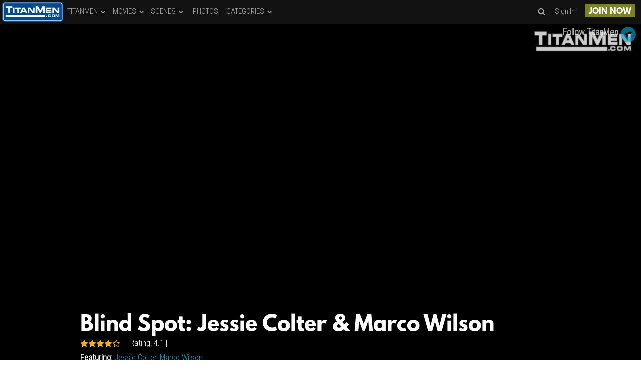

--- FILE ---
content_type: text/html; charset=UTF-8
request_url: https://www.titanmen.com/dvds.php?id=66&sceneid=238
body_size: 15170
content:

    <script>
        var getUrlParameter = function getUrlParameter(sParam) {
            var sPageURL = decodeURIComponent(window.location.search.substring(1)),
                sURLVariables = sPageURL.split('&'),
                sParameterName,
                i;

            for (i = 0; i < sURLVariables.length; i++) {
                sParameterName = sURLVariables[i].split('=');

                if (sParameterName[0] === sParam) {
                    return sParameterName[1] === undefined ? true : sParameterName[1];
                }
            }
        };
    </script>

    
<!DOCTYPE html>
<HTML>
<HEAD>
<meta http-equiv="content-type" content="text/html;charset=utf-8" />
    
	<meta http-equiv="X-UA-Compatible" content="IE=edge">
	<meta name="RATING" content="RTA-5042-1996-1400-1577-RTA" />

			<meta name="keywords" content="Blind Spot" />
	
	
<!-- JQuery include -->
<script src="https://ajax.googleapis.com/ajax/libs/jquery/3.5.1/jquery.min.js"></script>  
<script type="text/javascript" src="https://cdnjs.cloudflare.com/ajax/libs/jquery-easing/1.3/jquery.easing.min.js"></script>
<script type="text/javascript" src="js/swipe.js"></script>
<link rel="apple-touch-icon" sizes="180x180" href="/apple-touch-icon.png">
<link rel="icon" type="image/png" href="/favicon-32x32.png" sizes="32x32">
<link rel="icon" type="image/png" href="/favicon-16x16.png" sizes="16x16">
<!-- link rel="manifest" href="/manifest.json" -->
<link rel="mask-icon" href="/safari-pinned-tab.svg" color="#5bbad5">
<meta name="theme-color" content="#ffffff">
<link rel="stylesheet" type="text/css" href="framework/css/style.css" />

	
	<style>
		.most-awarded-wrapper {
    			background-image: url("https://c76a3dadc9.mjedge.net/content/contentthumbs/52/07/55207-3x.jpg?expires=1769160745&token=b221703eafb21767e703782bebd29ef9");
    			min-height: 640px;
    			height: 55vh;
    			overflow: auto;
    			background-attachment: fixed;
    			background-position: center;
    			background-repeat: no-repeat;
    			background-size: cover;
    			position: relative;
		}
	</style>


<link rel="stylesheet" type="text/css" href="framework/css/mobile-style.css" />
<link href="framework/icon-styles.css" rel="stylesheet">
    

<link rel="stylesheet" type="text/css" href="framework/js/owl-carousel/owl.transitions.css" />
<link rel="stylesheet" type="text/css" href="framework/js/owl-carousel/owl.theme.css" />
<link rel="stylesheet" type="text/css" href="framework/js/owl-carousel/owl.carousel.css" />

<script type="text/javascript" src="framework/js/owl-carousel/owl.carousel.js"></script>
<script type="text/javascript" src="framework/js/custom_js.js"></script>
    

<link rel="stylesheet" type="text/css" href="framework/js/magnific-pop/dist/magnific-popup.css" />
<script type="text/javascript" src="framework/js/magnific-pop/dist/jquery.magnific-popup.js"></script>

<script type='text/javascript' src='js/jwplayer-7.8.2/jwplayer.js'></script>
<script type="text/javascript">jwplayer.key="pzoHzbdQUR5dXpICjPx76qn+UQIEXT6BT6WnToQgGds=";</script>
    
<!-- These are MediaElements.js includes -->
<script src="js/mp/mediaelement-and-player.min.js"></script>
<link rel="stylesheet" href="js/mp/mediaelementplayer.min.css" />
<script src="framework/js/custom_js.js"></script>
    
<!-- jQuery UI -->
<!--<link rel="stylesheet" href="https://ajax.googleapis.com/ajax/libs/jqueryui/1.12.1/themes/smoothness/jquery-ui.css">-->
<script src="https://ajax.googleapis.com/ajax/libs/jqueryui/1.12.1/jquery-ui.min.js"></script>


    
<script>
var currentlyplaying = new Array();
</script>
<!-- If the Title is declared somewhere up in the SEO logic -->
<TITLE>Blind Spot - TitanMen</TITLE>



<meta name="twitter:card" content="summary">
<meta name="twitter:title" content="Blind Spot - TitanMen" />
<meta property="og:title" content="Blind Spot - TitanMen"/>




<meta name="twitter:card" content="summary">
	<!--Responsive-->
	<!--[if lt IE 9]><script src="https://html5shim.googlecode.com/svn/trunk/html5.js"></script><![endif]-->
	<meta name="viewport" content="width=device-width, initial-scale=1, maximum-scale=1">
	<meta name="apple-mobile-web-app-capable" content="yes" />
	<meta name="apple-mobile-web-app-status-bar-style" content="black-translucent" />
	
    <link rel="stylesheet" href="css/animation.css">
    <script>
      function toggleCodes(on) {
        var obj = document.getElementById('icons');
      
        if (on) {
          obj.className += ' codesOn';
        } else {
          obj.className = obj.className.replace(' codesOn', '');
        }
      }
      
    </script>
	<script type="text/javascript" src="js/responsive/modernizr.js"></script><!--//modernizr-->
	<script type="text/javascript" src="js/responsive/responsive.js"></script><!--//custom responsive jquery-->
	<!--[if lt IE 9]><script src="js/responsive/jq.respond.js"></script><![endif]--><!--//IE responsive web design-->

<!-- ############# CRAZYEGG TRACKING CODE - Sept 23, 2015 ################ -->
<script type="text/javascript">
setTimeout(function()
{var a=document.createElement("script"); var b=document.getElementsByTagName("script")[0]; a.src=document.location.protocol+"//script.crazyegg.com/pages/scripts/0026/0508.js?"+Math.floor(new Date().getTime()/3600000); a.async=true;a.type="text/javascript";b.parentNode.insertBefore(a,b)}, 1);
</script>
<!-- ############# END CRAZYEGG TRACKING CODE ############################ -->

<!-- ************* GOOGLE RECAPTCHA CODE ***************************** -->
<script src='https://www.google.com/recaptcha/api.js'></script>    

<!-- Google Analytics -->
<script>
  (function(i,s,o,g,r,a,m){i['GoogleAnalyticsObject']=r;i[r]=i[r]||function(){
  (i[r].q=i[r].q||[]).push(arguments)},i[r].l=1*new Date();a=s.createElement(o),
  m=s.getElementsByTagName(o)[0];a.async=1;a.src=g;m.parentNode.insertBefore(a,m)
  })(window,document,'script','https://www.google-analytics.com/analytics.js','ga');

  ga('create', 'UA-67688405-1', 'auto');
  ga('send', 'pageview');

</script>
    
    </HEAD>
<BODY>
    
    <div id="main-wrapper" class="wrapper">
        <div class="header-wrap">
                        <nav id="nav" class="max-width">
                <a href="https://www.titanmen.com/"> <img src="framework/images/titan-logo.png" id="nav-logo" class="logo header-logo"> </a>
                <div id="nav-horizontal">
                <div class="dropdown">
                        <button type="button" class="dropbtn">TITANMEN <i class="icon icon-down-open"></i></button>
                    <div class="dropdown-content">
                        <div class="dropdown-content-section dropdown-all">
                            <div class="group">
                                <div class="nav-col span_4_of_8"><a href="sets.php?fex7=1&s=n">Exclusive</a></div>
                                <div class="nav-col span_4_of_8"><a href="sets.php?s=d">Newest</a></div>
                                <div class="nav-col span_4_of_8"><a href="sets.php?s=n">Name</a></div>
                            </div>
                        </div>
                    </div>
                </div>
                <!-- Movies -->
                <div class="dropdown">
                        <button type="button" class="dropbtn">MOVIES <i class="icon icon-down-open"></i></button>
                    <div class="dropdown-content">
                        <div class="dropdown-content-section dropdown-all">
                            <div class="group">
                                <div class="nav-col span_4_of_8"><a href="dvds.php?s=d">Newest</a></div>
                                <div class="nav-col span_4_of_8"><a href="dvds.php?s=p">Highest Rated</a></div>
                            </div>
                        </div>
                        <div class="dropdown-content-section dropdown-studios">
                            <div class="nav-section-label">Studios:</div>
                            <div class="group">
                                <div class="nav-col span_4_of_8"><a href="dvds.php?sid=6&amp;s=d">AYOR</a></div>
                                <div class="nav-col span_4_of_8"><a href="dvds.php?sid=9&amp;s=d">MSR</a></div>
                                <div class="nav-col span_4_of_8"><a href="dvds.php?sid=13&amp;s=d">Raging Stallion</a></div>
                                <div class="nav-col span_4_of_8"><a href="dvds.php?sid=3&amp;s=d">Rough</a></div>
                                <div class="nav-col span_4_of_8"><a href="dvds.php?sid=1&amp;s=d">TitanMen</a></div>
                                <div class="nav-col span_4_of_8"><a href="dvds.php?sid=2&amp;s=d">TitanMen Fresh</a></div>
                            </div>
                        </div>
                    </div>
                </div>
                <!-- Scenes -->
                <div class="dropdown">
                        <button type="button" class="dropbtn">SCENES <i class="icon icon-down-open"></i></button>
                    <div class="dropdown-content">
                        <div class="dropdown-content-section dropdown-all">
                            <div class="group">
                                <div class="nav-col span_4_of_8"><a href="category.php?id=5&s=d">Newest</a></div>
                                <div class="nav-col span_4_of_8"><a href="category.php?id=5&s=p">Highest Rated</a></div>
                            </div>
                        </div>
                        <div class="dropdown-content-section dropdown-studios">
                            <div class="nav-section-label">Studios:</div>
                            <div class="group">
                                <div class="nav-col span_4_of_8"><a href="category.php?id=81" class="model_always_link">AYOR</a></div><div class="nav-col span_4_of_8"><a href="category.php?id=107" class="model_always_link">Kristen Bjorn</a></div><div class="nav-col span_4_of_8"><a href="category.php?id=78" class="model_always_link">MSR Video</a></div><div class="nav-col span_4_of_8"><a href="category.php?id=99" class="model_always_link">Raging Stallion</a></div><div class="nav-col span_4_of_8"><a href="category.php?id=70" class="model_always_link">Rough</a></div><div class="nav-col span_4_of_8"><a href="category.php?id=56" class="model_always_link">TitanMen</a></div><div class="nav-col span_4_of_8"><a href="category.php?id=72" class="model_always_link">TitanMen Fresh</a></div>                            </div>
                        </div>
                        <div class="dropdown-content-section dropdown-directors">
                            <div class="nav-section-label">Directors:</div>
                            <div class="group">
                                <div class="nav-col span_4_of_8"><a href="category.php?id=48" class="model_always_link">Brian Mills</a></div><div class="nav-col span_4_of_8"><a href="category.php?id=62" class="model_always_link">Bruce Cam</a></div><div class="nav-col span_4_of_8"><a href="category.php?id=103" class="model_always_link">Chris Ward</a></div><div class="nav-col span_4_of_8"><a href="category.php?id=76" class="model_always_link">Francois Sagat</a></div><div class="nav-col span_4_of_8"><a href="category.php?id=87" class="model_always_link">Harold Creg</a></div><div class="nav-col span_4_of_8"><a href="category.php?id=95" class="model_always_link">Jasun Mark</a></div><div class="nav-col span_4_of_8"><a href="category.php?id=60" class="model_always_link">Joe Gage</a></div><div class="nav-col span_4_of_8"><a href="category.php?id=64" class="model_always_link">Paul Wilde</a></div><div class="nav-col span_4_of_8"><a href="category.php?id=66" class="model_always_link">Richie Oldmann</a></div><div class="nav-col span_4_of_8"><a href="category.php?id=83" class="model_always_link">Robert Boggs</a></div>                            </div>
                        </div>
                    </div>
                </div>
                <!-- Studios -->
                <div class="menu-item">
                    <a href="category.php?id=4">
                        <button type="button" class="dropbtn">PHOTOS</button>
                    </a>
                    <div class="dropdown-content"> </div>
                </div>
                <!-- Categories -->
                <div class="dropdown category-dropdown">
                        <button type="button" class="dropbtn">CATEGORIES  <i class="icon icon-down-open"></i></button>
                    <div class="dropdown-content">
                        <div class="dropdown-content-section dropdown-all">
                            <div class="group">
                                <div class="nav-col span_4_of_8"><a href="category.php?id=3">All Categories</a></div>
                            </div>
                            <div class="nav-section-label"></div>
                            <div class="group">
                                <div class="nav-col span_4_of_8"><a href="category.php?id=13" class="model_always_link">3-Way/Spit Roasting</a></div><div class="nav-col span_4_of_8"><a href="category.php?id=7" class="model_always_link">Anal Sex</a></div><div class="nav-col span_4_of_8"><a href="category.php?id=23" class="model_always_link">Behind the Scenes</a></div><div class="nav-col span_4_of_8"><a href="category.php?id=22" class="model_always_link">Big Dicks</a></div><div class="nav-col span_4_of_8"><a href="category.php?id=16" class="model_always_link">Bondage</a></div><div class="nav-col span_4_of_8"><a href="category.php?id=33" class="model_always_link">Construction</a></div><div class="nav-col span_4_of_8"><a href="category.php?id=18" class="model_always_link">Daddies</a></div><div class="nav-col span_4_of_8"><a href="category.php?id=17" class="model_always_link">Extreme</a></div><div class="nav-col span_4_of_8"><a href="category.php?id=25" class="model_always_link">Fisting/Ass-Play</a></div><div class="nav-col span_4_of_8"><a href="category.php?id=40" class="model_always_link">Glory Hole</a></div><div class="nav-col span_4_of_8"><a href="category.php?id=21" class="model_always_link">Group Sex</a></div><div class="nav-col span_4_of_8"><a href="category.php?id=19" class="model_always_link">Hairy</a></div><div class="nav-col span_4_of_8"><a href="category.php?id=108" class="model_always_link">HD-1080p</a></div><div class="nav-col span_4_of_8"><a href="category.php?id=58" class="model_always_link">HD-720p</a></div><div class="nav-col span_4_of_8"><a href="category.php?id=36" class="model_always_link">Interracial</a></div><div class="nav-col span_4_of_8"><a href="category.php?id=32" class="model_always_link">Locker Room</a></div><div class="nav-col span_4_of_8"><a href="category.php?id=27" class="model_always_link">Men of Color</a></div><div class="nav-col span_4_of_8"><a href="category.php?id=20" class="model_always_link">Muscles</a></div><div class="nav-col span_4_of_8"><a href="category.php?id=29" class="model_always_link">Older/Younger</a></div><div class="nav-col span_4_of_8"><a href="category.php?id=14" class="model_always_link">Oral Sex</a></div><div class="nav-col span_4_of_8"><a href="category.php?id=35" class="model_always_link">Outdoors</a></div><div class="nav-col span_4_of_8"><a href="category.php?id=26" class="model_always_link">Pissing</a></div><div class="nav-col span_4_of_8"><a href="category.php?id=38" class="model_always_link">Redheads</a></div><div class="nav-col span_4_of_8"><a href="category.php?id=15" class="model_always_link">Rimming</a></div><div class="nav-col span_4_of_8"><a href="category.php?id=24" class="model_always_link">Rough Sex</a></div><div class="nav-col span_4_of_8"><a href="category.php?id=28" class="model_always_link">Rubber/Latex</a></div><div class="nav-col span_4_of_8"><a href="category.php?id=39" class="model_always_link">Solo/Jack Off</a></div><div class="nav-col span_4_of_8"><a href="category.php?id=34" class="model_always_link">Suits</a></div><div class="nav-col span_4_of_8"><a href="category.php?id=31" class="model_always_link">Toys</a></div><div class="nav-col span_4_of_8"><a href="category.php?id=30" class="model_always_link">Uncut Dicks</a></div><div class="nav-col span_4_of_8"><a href="category.php?id=37" class="model_always_link">Uniforms</a></div>                            </div>
                        </div>
                    </div>
                </div>
                <!-- div class="menu-item">
                    <a href="http://www.titanmenstore.com/" target="_blank">
                        <button type="button" class="dropbtn">STORE</button>
                    </a>
                </div -->
                </div>
                <div id="nav-right">
                    <div class="menu-item">
                        <a id="nav-search-btn"><button type="button" ><i class="icon icon-search"></i></button></a>
                    </div>
                    <div class="menu-item">
                        <a id="nav-sign-in-btn" href="http://members.titanmen.com/login.php"><button type="button" >Sign In</button></a>                                               
                    </div>
                    <div class="menu-item">
                        <a href="https://join.titanmen.com/signup/signup.php?nats=MC4wLjIuMi4wLjAuMC4wLjA&step=2" id="nav-join-btn" class="join-btn"><button type="button" class="join-now-btn">JOIN NOW</button></a>
                    </div>
                    <div class="menu-item">
                        <a id="nav-menu-btn"><button type="button" ><i class="icon icon-bars"></i> Menu</button></a>
                    </div>
                </div>
            </nav>

    <style>
        #search-container {
            width: 100%;
            max-width: 640px;
            min-width: 300px;
            text-align: center;
            margin: 0 auto;
            position: relative;
        }
        
        #search-container .icon {
            font-size: 3em;
            color: #ababab;
            cursor: pointer;
            margin: 0 .125em;
            display: inline-block;
        }
        #search-container .icon-search:hover {
            color: #0AA3CB;
        }
        #search-container .icon-times:hover {
            color: firebrick;
        }
        .search-btn-container {
            position: absolute;
            right: 0;
            top: 50%;
            transform: translate(0%,-50%);
        }
        .mfp-bg {
            max-height: 100vh;
            overflow: hidden;
            position: fixed !important;
        }
        .mfp-container {
            position: fixed;
            max-height: 100vh;
            overflow: hidden;
        }
        #autosuggest {
            border: none;
            background-color: transparent;
            color: #cdcdcd;
            font-size: 1.5em;
            width: 100%;
            padding: 1em 3.5em 1em  1em;
            border-bottom: 1px solid #ababab;
            outline-width: 0;
        }
        .mfp-bg {
            opacity: .95;
        }
        #suggestion-container {
            position: relative;
        }
        .ui-autocomplete {
            position: absolute;
            background-color: rgba(0,0,0,.75);
            width: 100% !important;
            max-height: 200px;
            overflow-y: scroll;
            overflow-x: hidden;
            z-index: 999999999;
            border: none;
            text-align: left;
            font-size: 1em;
        }
        .ui-autocomplete li {
            width: 100%;
            color: #cdcdcd;
            cursor: pointer;
            margin: 0 0;
            font-family: 'LeagueSpartan', cursive;
            padding: .5em;
        }
        .ui-autocomplete li:hover {
            color: #0AA3CB;
        }
        .ui-state-active, .ui-widget-content .ui-state-active, .ui-widget-header .ui-state-active, a.ui-button:active, .ui-button:active, .ui-state-active.ui-button:hover 
        {
            background: #000 !important;
        }   

    </style>

	<span id="search-popup" href="#search-container" class="popup-search" type="button" style="display: none;"></span>
	<div id="search-container" class="mfp-hide">
        <form method="post" action="search.php" style="position: relative;">
            <input id="autosuggest" autocomplete="off" class="input ui-autocomplete-input autosuggest" type="text" name="query" placeholder="Search"> <div class="search-btn-container"><span class="icon icon-search search-btn"></span><span class="icon icon-times search-close-btn"></span></div>
        </form>
        <div id="suggestion-container"></div>
    </div>



        <script>
            /// Menu Collision Script
            function collide(el1, el2) {
                el1 = document.getElementById(el1);
                el2 = document.getElementById(el2);
                var rect1 = el1.getBoundingClientRect();
                var rect2 = el2.getBoundingClientRect();
                return !(rect1.top > rect2.bottom || rect1.right < rect2.left || rect1.bottom < rect2.top || rect1.left > rect2.right);
            }

            function navCollide() {
                if (collide('nav-horizontal', 'nav-right')) {
                    $('#nav-horizontal').css('display', 'none');
                    $('#nav-menu-btn').css('display', 'block');
                }
                else {
                    $('#nav-menu-btn').css('display', 'none');
                    $('#mobile-nav').slideUp(1);
                }
            }
            function navLogoSearchCollide() {
                if (collide('nav-logo', 'nav-search-btn')) {
                    $('#nav-search-btn').css('display', 'none');
                }
                else {
                    $('#nav-search-btn').css('display', 'block');
                }
            }
            function navLogoSignInCollide() {
                if (collide('nav-logo', 'nav-sign-in-btn')) {
                    $('#nav-sign-in-btn').css('display', 'none');
                }
                else {
                    $('#nav-sign-in-btn').css('display', 'block');
                }
            }
            function navLogoJoinCollide() {
                if (collide('nav-logo', 'nav-join-btn')) {
                    $('#nav-join-btn').css('display', 'none');
                }
                else {
                    $('#nav-join-btn').css('display', 'block');
                }
            }
            function autoSuggest() {
                $("#autosuggest").autocomplete({
                        appendTo: $("#suggestion-container"),
                        source: function (req, add) {
                            $.get('search_ajax.php?q=' + req.term, function (data) {
                                arrStor = [];
                                arrLabel = new Array();
                                arrURL = new Array();
                                var arg = data.split("\n");
                                for (var i = 0; i < arg.length; i++) {
                                    ix = arg[i].split("|");
                                    if (ix.length == 2) {
                                        arrStor[arrStor.length] = {
                                            label: ix[0].trim()
                                            , value: ix[1].trim()
                                        }
                                    }
                                    if (arrStor.length >= 15) break;
                                }
                                add(arrStor);
                                console.log(arrStor);
                            });
                        }
                    ,
                        select: function (event, ui) {
                            this.value = ui.item.value
                            var form = $(this).parents('form:first').submit();
                        }
                 });
            }
            $(document).ready(function () {
                
                var windowWidth = $(window).height();
                
                $('#nav-horizontal').css('display', 'block');
                $('#nav-menu-btn').css('display', 'block');
                $('#nav-search-btn').css('display', 'block');
                $('#nav-sign-in-btn').css('display', 'block');
                
                navCollide();
                navLogoSearchCollide();
                navLogoSignInCollide();
                autoSuggest();
                
                $(window).resize(function () {
                    
                    if($(window).width() != windowWidth) {
                        windowWidth = $(window).width();
                        
                        $('#nav-horizontal').css('display', 'block');
                        $('#nav-menu-btn').css('display', 'block');
                        $('#nav-search-btn').css('display', 'block');
                        $('#nav-sign-in-btn').css('display', 'block');
                
                        
                        navCollide();
                        navLogoSearchCollide();
                        navLogoSignInCollide();
                    
                    }
                    
                });
                
                $('.popup-search').magnificPopup({
                     type:'inline',
                     closeOnBgClick: false,
                     showCloseBtn: false,
                     enableEscapeKey : true,
                     midClick: true // Allow opening popup on middle mouse click. Always set it to true if you don't provide alternative source in href.
                });
                
                $('#nav-search-btn').click(function() {
                    $('#search-popup').click();
                });
                $('#search-container .search-btn').click(function() {
                    $("#search-container form").submit();
                });
                $('#search-container .search-close-btn').click(function() {
                    $.magnificPopup.close();
                });
                
                $('.dropdown').mouseenter(function() {
                    $('.dropdown-content').slideUp(1);
                    $(this).children('.dropdown-content').slideDown(1);
                });
                
                $('.dropdown').mouseleave(function() {
                    $('.dropdown-content').slideUp(1);
                });
            });
        </script>

        </div>
    <div class="content_wrapper">
        <div id="mobile-nav">
                <div class="group">
                    <ul id="mobile-nav-ul">
                        <li class="mobile-nav-search-container">
                            
                        </li>
                            <li>
                                <div class="mobile-dropdown-container"> <a href="https://join.titanmen.com/signup/signup.php?nats=MC4wLjIuMi4wLjAuMC4wLjA&step=2" class="nav-menu-section-link">JOIN NOW!</a> </div>
                            </li>
                        <li><div class="mobile-dropdown-container mobile-movies-dropdown-container"><a class="nav-menu-section-link">TITANMEN</a> <span class="mobile-nav-dropdown-btn icon icon-down-open"></span>
                                <div class="dropdown-content-section dropdown-all">
                                    <div class="group">
                                        <div class="nav-col span_4_of_8"><a href="sets.php?fex7=1&s=n" class="model_always_link">Exclusive</a></div>
                                        <div class="nav-col span_4_of_8"><a href="sets.php?s=d" class="model_always_link">Newest</a></div>
                                        <div class="nav-col span_4_of_8"><a href="sets.php?s=n" class="model_always_link">By Name</a></div>
                                    </div>
                                </div>
                            </div>
                        </li>
                        <li>
                            <div class="mobile-dropdown-container mobile-movies-dropdown-container"> <a class="nav-menu-section-link">MOVIES</a> <span class="mobile-nav-dropdown-btn icon icon-down-open"></span>
                                <div class="dropdown-content-section dropdown-studios">
                                    <div class="nav-section-label">Studios:</div>
                                    <div class="group">
                                        <div class="nav-col span_4_of_8"><a href="dvds.php?sid=6&amp;s=d" class="model_always_link">AYOR</a></div>
                                        <div class="nav-col span_4_of_8"><a href="dvds.php?sid=9&amp;s=d" class="model_always_link">MSR</a></div>
                                        <div class="nav-col span_4_of_8"><a href="dvds.php?sid=13&amp;s=d" class="model_always_link">Raging Stallion</a></div>
                                        <div class="nav-col span_4_of_8"><a href="dvds.php?sid=3&amp;s=d" class="model_always_link">Rough</a></div>
                                        <div class="nav-col span_4_of_8"><a href="dvds.php?sid=1&amp;s=d" class="model_always_link">TitanMen</a></div>
                                        <div class="nav-col span_4_of_8"><a href="dvds.php?sid=2&amp;s=d" class="model_always_link">TitanMen Fresh</a></div>
                                    </div>
                                </div>
                            </div>
                        </li>
                            <li>
                                <div class="mobile-dropdown-container mobile-movies-dropdown-container"> <a class="nav-menu-section-link">SCENES</a> <span class="mobile-nav-dropdown-btn icon icon-down-open"></span>
                                    <div class="dropdown-content-section dropdown-studios">
                                        <div class="nav-section-label">Studios:</div>
                                        <div class="group">
                                            <div class="nav-col span_4_of_8"><a href="category.php?id=81" class="model_always_link">AYOR</a></div><div class="nav-col span_4_of_8"><a href="category.php?id=107" class="model_always_link">Kristen Bjorn</a></div><div class="nav-col span_4_of_8"><a href="category.php?id=78" class="model_always_link">MSR Video</a></div><div class="nav-col span_4_of_8"><a href="category.php?id=99" class="model_always_link">Raging Stallion</a></div><div class="nav-col span_4_of_8"><a href="category.php?id=70" class="model_always_link">Rough</a></div><div class="nav-col span_4_of_8"><a href="category.php?id=56" class="model_always_link">TitanMen</a></div><div class="nav-col span_4_of_8"><a href="category.php?id=72" class="model_always_link">TitanMen Fresh</a></div>                                        </div>
                                    </div>
                                    <div class="dropdown-content-section dropdown-directors">
                                        <div class="nav-section-label">Directors:</div>
                                        <div class="group">
                                            <div class="nav-col span_4_of_8"><a href="category.php?id=48" class="model_always_link">Brian Mills</a></div><div class="nav-col span_4_of_8"><a href="category.php?id=62" class="model_always_link">Bruce Cam</a></div><div class="nav-col span_4_of_8"><a href="category.php?id=103" class="model_always_link">Chris Ward</a></div><div class="nav-col span_4_of_8"><a href="category.php?id=76" class="model_always_link">Francois Sagat</a></div><div class="nav-col span_4_of_8"><a href="category.php?id=87" class="model_always_link">Harold Creg</a></div><div class="nav-col span_4_of_8"><a href="category.php?id=95" class="model_always_link">Jasun Mark</a></div><div class="nav-col span_4_of_8"><a href="category.php?id=60" class="model_always_link">Joe Gage</a></div><div class="nav-col span_4_of_8"><a href="category.php?id=64" class="model_always_link">Paul Wilde</a></div><div class="nav-col span_4_of_8"><a href="category.php?id=66" class="model_always_link">Richie Oldmann</a></div><div class="nav-col span_4_of_8"><a href="category.php?id=83" class="model_always_link">Robert Boggs</a></div>                                        </div>
                                    </div>
                                </div>
                            </li>
                            <li>
                                <div class="mobile-dropdown-container"> <a class="nav-menu-section-link" href="category.php?id=4">PHOTOS</a> </div>
                            </li>
                            <li>
                                <div class="mobile-dropdown-container mobile-scenes-dropdown-container"> <a class="nav-menu-section-link">CATEGORIES</a> <span class="mobile-nav-dropdown-btn icon icon-down-open"></span>
                                    <div class="dropdown-content-section dropdown-studios">
                                        <div class="group">
                                            <div class="nav-col span_4_of_8"><a href="category.php?id=13" class="model_always_link">3-Way/Spit Roasting</a></div><div class="nav-col span_4_of_8"><a href="category.php?id=7" class="model_always_link">Anal Sex</a></div><div class="nav-col span_4_of_8"><a href="category.php?id=23" class="model_always_link">Behind the Scenes</a></div><div class="nav-col span_4_of_8"><a href="category.php?id=22" class="model_always_link">Big Dicks</a></div><div class="nav-col span_4_of_8"><a href="category.php?id=16" class="model_always_link">Bondage</a></div><div class="nav-col span_4_of_8"><a href="category.php?id=33" class="model_always_link">Construction</a></div><div class="nav-col span_4_of_8"><a href="category.php?id=18" class="model_always_link">Daddies</a></div><div class="nav-col span_4_of_8"><a href="category.php?id=17" class="model_always_link">Extreme</a></div><div class="nav-col span_4_of_8"><a href="category.php?id=25" class="model_always_link">Fisting/Ass-Play</a></div><div class="nav-col span_4_of_8"><a href="category.php?id=40" class="model_always_link">Glory Hole</a></div><div class="nav-col span_4_of_8"><a href="category.php?id=21" class="model_always_link">Group Sex</a></div><div class="nav-col span_4_of_8"><a href="category.php?id=19" class="model_always_link">Hairy</a></div><div class="nav-col span_4_of_8"><a href="category.php?id=108" class="model_always_link">HD-1080p</a></div><div class="nav-col span_4_of_8"><a href="category.php?id=58" class="model_always_link">HD-720p</a></div><div class="nav-col span_4_of_8"><a href="category.php?id=36" class="model_always_link">Interracial</a></div><div class="nav-col span_4_of_8"><a href="category.php?id=32" class="model_always_link">Locker Room</a></div><div class="nav-col span_4_of_8"><a href="category.php?id=27" class="model_always_link">Men of Color</a></div><div class="nav-col span_4_of_8"><a href="category.php?id=20" class="model_always_link">Muscles</a></div><div class="nav-col span_4_of_8"><a href="category.php?id=29" class="model_always_link">Older/Younger</a></div><div class="nav-col span_4_of_8"><a href="category.php?id=14" class="model_always_link">Oral Sex</a></div><div class="nav-col span_4_of_8"><a href="category.php?id=35" class="model_always_link">Outdoors</a></div><div class="nav-col span_4_of_8"><a href="category.php?id=26" class="model_always_link">Pissing</a></div><div class="nav-col span_4_of_8"><a href="category.php?id=38" class="model_always_link">Redheads</a></div><div class="nav-col span_4_of_8"><a href="category.php?id=15" class="model_always_link">Rimming</a></div><div class="nav-col span_4_of_8"><a href="category.php?id=24" class="model_always_link">Rough Sex</a></div><div class="nav-col span_4_of_8"><a href="category.php?id=28" class="model_always_link">Rubber/Latex</a></div><div class="nav-col span_4_of_8"><a href="category.php?id=39" class="model_always_link">Solo/Jack Off</a></div><div class="nav-col span_4_of_8"><a href="category.php?id=34" class="model_always_link">Suits</a></div><div class="nav-col span_4_of_8"><a href="category.php?id=31" class="model_always_link">Toys</a></div><div class="nav-col span_4_of_8"><a href="category.php?id=30" class="model_always_link">Uncut Dicks</a></div><div class="nav-col span_4_of_8"><a href="category.php?id=37" class="model_always_link">Uniforms</a></div>                                        </div>
                                    </div>
                                </div>
                            </li>
                            <!-- li>
                                <div class="mobile-dropdown-container"> <a href="http://members.titanmen.com/TitanMenLive-VS-1Click.php" class="nav-menu-section-link">LIVE</a> </div>
                            </li -->
                            <!-- li>
                                <div class="mobile-dropdown-container"> <a href="http://www.titanmenstore.com" class="nav-menu-section-link">STORE</a> </div>
                            </li -->
                            <li>
                                <div class="mobile-dropdown-container"> <a href="http://members.titanmen.com/login.php" class="nav-menu-section-link">SIGN IN</a> </div>
                            </li>
                    </ul>
                </div>
            </div>
<script>
$(document).ready(function () {
    $('#nav-menu-btn').click(function () {
        $.magnificPopup.close();
        $('#mobile-nav').slideToggle("fast");
    });
    $(".mobile-nav-dropdown-btn").click(function () {
        if ($(this).hasClass("icon-down-open")) {
            $(this).removeClass("icon-down-open");
            $(this).addClass("icon-up-open");
            $(this).siblings('.dropdown-content-section').slideDown('fast');
        }
        else {
            $(this).removeClass("icon-up-open");
            $(this).addClass("icon-down-open");
            $(this).siblings('.dropdown-content-section').slideUp('fast');
        }
    });
    $(".nav-menu-section-link").click(function () {
        if ($(this).next().hasClass("icon-down-open")) {
            $(this).next().removeClass("icon-down-open");
            $(this).next().addClass("icon-up-open");
            $(this).next().siblings('.dropdown-content-section').slideDown('fast');
        }
        else {
            $(this).next().removeClass("icon-up-open");
            $(this).next().addClass("icon-down-open");
            $(this).next().siblings('.dropdown-content-section').slideUp('fast');
        }
    });
});
</script>
        <!-- Shows upgrade warning banner for people using Internet Explorer 7 or earlier -->
        
<!--[if lt IE 8]>
<div style=' clear: both; height: 59px; padding:0 0 0 15px; position: relative;'>
	<a href="http://windows.microsoft.com/en-US/internet-explorer/products/ie/home?ocid=ie6_countdown_bannercode">
		<img src="http://storage.ie6countdown.com/assets/100/images/banners/warning_bar_0000_us.jpg" style="border:0;"
		alt="You are using an outdated browser. For a faster, safer browsing experience, upgrade for free today." />
	</a>
</div>
<![endif]-->









        <div id="scene-238" class="width-100 scene-header">
            
            <div id="scene-video-container" style="width: 60%;"></div>
            
                <div class="scene-title-overlay">
                    <div class="scene-title-wrap">
                        <div class="scene-title-container">

                        <h1 class="scene-header-title">Blind Spot: Jessie Colter & Marco Wilson</h1>

                        <div class="rating-container">		
                            
<!--Start Rating Table-->
<div class="rating_box" data-voted="0" data-rating="8.1176470588235" data-type="set" data-id="238">



<div data-pos="1" class="rating_nonvoteable rating_unrated"><i class="icon icon-star"></i></div><div data-pos="2" class="rating_nonvoteable rating_unrated"><i class="icon icon-star"></i></div><div data-pos="3" class="rating_nonvoteable rating_unrated"><i class="icon icon-star"></i></div><div data-pos="4" class="rating_nonvoteable rating_unrated"><i class="icon icon-star"></i></div><div data-pos="5" class="rating_nonvoteable rating_empty"><i class="icon icon-star-o"></i></div>
</div>
                            Rating: 
                            4.1                            | 
                                                    </div>

                                                    <p><strong>Featuring: </strong><a href="sets.php?id=77">Jessie Colter</a>, <a href="sets.php?id=79">Marco Wilson</a></p>
                                    
                        </div><!-- end scene-title-containe r-->
                    </div><!-- end scene-title-wrap -->
                </div><!-- end scene-title-overlay -->
            
            </div><!-- end scene-header -->

        <style>

        .scene-title-container .favorites {
            position: relative;
            display: inline-block;
        }

        .scene-title-container .favorite-overlay {
            position: relative;
        }

        .scene-title-container .favorite-overlay .favicon {
            position: relative;
            top: auto;
            left: auto;
            transform: none;
        }
        </style>

    
        <style>#subnav-container { height: 2.5em; overflow: hidden;}</style>

        <div id="subnav-container" class="subnav-container">

            <a href="category.php?id=5&s=d" class="btn-subnav"><i class="icon icon-angle-double-right"> Back to Scenes</i></a>

            
                        
        </div><!-- end sub nav -->

            
        <div class="group scene-page-detail scene-page-detail-238">
            
            <div class="col span_6_of_12"><h2>Description</h2><p>As he backs up his pickup, shirtless Jessie Colter bumps into tan and tight-abbed Marco Wilson. The angry yet aroused victim pulls Jessie in for a kiss, guiding the jock down. Marco’s big boner pops out of his shorts, Jessie sniffing it and rubbing it on his face before devouring it. The two switch positions, Jessie’s cock soon soaked in spit. Marco stands up for a kiss, their two dicks caught in a hot battle of swordplay. In the back of the pickup, Jessie gets his ass eaten before they suck some more, their hands all over each other in a passionate display. “Dirty fuck!” yells Marco, whipping his dick on Jessie’s face as the sucker grabs Marco’s abs. The two kiss as they come, Jessie then getting on all fours as he gets it doggie style. Pinning the moaning bottom to the ground, Marco whispers in his ear and licks his back, their stubbly chins grazing as they kiss. The bottom gets on his back for more, shooting as he gets fingered before Marco sprays on him.</p></div>
            
            <div class="col span_6_of_12"><h2>Scene Details</h2>

                            <p><strong>Released: </strong> Jun 05, 2023</p>
            
                            <p><strong>Movie Title: </strong><a href="dvds.php?id=66">Blind Spot</a></p>
            
                            <p><strong>Director: </strong><a href="category.php?id=48">Brian Mills</a></p>
            
                            <p><strong>Starring: </strong> <a href="sets.php?id=77">Jessie Colter</a>, <a href="sets.php?id=79">Marco Wilson</a></p>
                        
                            <p><strong>Categories: </strong> <a href="category.php?id=7&amp;s=d">Anal Sex</a>, <a href="category.php?id=48&amp;s=d">Brian Mills</a>, <a href="category.php?id=19&amp;s=d">Hairy</a>, <a href="category.php?id=108&amp;s=d">HD-1080p</a>, <a href="category.php?id=58&amp;s=d">HD-720p</a>, <a href="category.php?id=36&amp;s=d">Interracial</a>, <a href="category.php?id=27&amp;s=d">Men of Color</a>, <a href="category.php?id=14&amp;s=d">Oral Sex</a>, <a href="category.php?id=15&amp;s=d">Rimming</a>, <a href="category.php?id=5&amp;s=d">Scenes</a>, <a href="category.php?id=56&amp;s=d">TitanMen</a></p>
                            <p><strong>Length:</strong> 37:43</p>
            </div>
        </div>        
    
        <section>
            <div id="additional-scenes-container" class="max-width">
                <div class="header-padding">
                    <a name="scenes"></a><h2><span class="icon-container"><i class="icon icon-filmstrip"></i></span> Scenes from Blind Spot</h2>
                </div>
                
                                
                <div id="latest-updated-scenes" class="group grid">
                                                <div class="group-of-two-rows group-of-two-rows-1" data-group-of-two-rows="1">
                        
                                                            
                                <div class="group row-1">
                            
                            
        <div id="scene-grid-item-239" class="col span_3_of_12 scene-grid-item scene-grid-item-0">

            <div class="scene-grid-image-container scene-grid-image-container-239">

                <a href="dvds.php?id=66&sceneid=239" class="scene-grid-link"><img src="https://c76a3dadc9.mjedge.net/content/contentthumbs/78/23/47823-1x.jpg?expires=1769160745&token=27310288d27cafdcd4687d7772d1c5b2" class="scene-grid-image scene-image scene-image-239"></a>

                                        <div id="scene-grid-video-239" data-id="239"  class="scene-video" style="display: none;"></div>
                                <script>
        $(document).ready(function() { // SCENE GRID INITIAL PLAY BUTTON SETS UP AND STARTS THE PLAYER 
            $('.scene-grid-image-container .play-btn-239').click(function() {
                // REMOVE THE SETUP/PLAY BUTTON
                $(this).fadeOut('', $(this).remove());
                $(".scene-grid-image-container-239").append('<i class="icon icon-pause pause-btn pause-btn-239"></i>');
                $('.scene-image-239').fadeOut('', function() { 
                    jwplayer("scene-grid-video-239").setup({
                        sources: [{file: "https://c76a3dadc9.mjedge.net/content/upload/blsphd_006/preview/blsphd_006_1080p.mp4?expires=1769160745&token=5e1b4d67e3d535703b9003028f6750e6",label: "1080p.mp4" ,"default": "true"},{file: "https://c76a3dadc9.mjedge.net/content/upload/blsphd_006/preview/blsphd_006_270p.mp4?expires=1769160745&token=71a452b7c11cab71d9d44529a47b2341",label: "270p.mp4" },{file: "https://c76a3dadc9.mjedge.net/content/upload/blsphd_006/preview/blsphd_006_360p.mp4?expires=1769160745&token=a92029d44f0269c5e07b0118982a81ee",label: "360p.mp4" },{file: "https://c76a3dadc9.mjedge.net/content/upload/blsphd_006/preview/blsphd_006_480p.mp4?expires=1769160745&token=b0b0ddca9e373359dc87c652fb5cbb91",label: "480p.mp4" },{file: "https://c76a3dadc9.mjedge.net/content/upload/blsphd_006/preview/blsphd_006_540p.mp4?expires=1769160745&token=e81677fc558d3ce83881b665646864ce",label: "540p.mp4" },{file: "https://c76a3dadc9.mjedge.net/content/upload/blsphd_006/preview/blsphd_006_720p.mp4?expires=1769160745&token=95f7d22fa7a054bf549a990eea1701a5",label: "720p.mp4" }],
                        image: "https://c76a3dadc9.mjedge.net/content/contentthumbs/78/23/47823-1x.jpg?expires=1769160745&token=27310288d27cafdcd4687d7772d1c5b2",
                        autostart: true,
                        width: '100%',
                        aspectratio: '16:9',
                        androidhls: true,
                        controls: false,
                        'events': {
                            onPause: function(e) {
                                var background = Math.floor(Math.random() * 4) + 1;
                                switch(background) {
                                    case 1:
                                        background = '#4E6881';
                                        break;
                                    case 2:
                                        background = '#7CA6CD';
                                        break;
                                    case 3:
                                        background = '#2E6396';
                                        break;
                                    case 4:
                                        background = '#3F87CD';
                                        break;
                                    case 5:
                                        background = '#2F3F4E';
                                        break;
                                    default:
                                        background = '#43E88CE';
                                };
                                $("#scene-grid-item-239").append('<div class="cta-overlay" style="background-color: ' + background + ';"><div class="cta-container"><a href="https://join.titanmen.com/signup/signup.php?nats=MC4wLjIuMi4wLjAuMC4wLjA&step=2">JOIN NOW</a></div></div>');
                            },
                            onComplete: function(e) {
                                var background = Math.floor(Math.random() * 4) + 1;
                                switch(background) {
                                    case 1:
                                        background = '#4E6881';
                                        break;
                                    case 2:
                                        background = '#7CA6CD';
                                        break;
                                    case 3:
                                        background = '#2E6396';
                                        break;
                                    case 4:
                                        background = '#3F87CD';
                                        break;
                                    case 5:
                                        background = '#2F3F4E';
                                        break;
                                    default:
                                        background = '#43E88CE';
                                };
                                $("#scene-grid-item-239").append('<div class="cta-overlay" style="background-color: ' + background + ';"><div class="cta-container"><a href="https://join.titanmen.com/signup/signup.php?nats=MC4wLjIuMi4wLjAuMC4wLjA&step=2">JOIN NOW</a></div></div>');
                            },
                            onReady: function(e) {
                                // STOP ALL CURRENTLY PLAYING
                                if(currentlyplaying.length > 0) {

                                    currentlyplaying.forEach(
                                    function(item,index) {
                                            if(jwplayer("scene-grid-video-"+item).getState()!=="paused") {
                                                jwplayer("scene-grid-video-"+item).pause('paused');
                                            }
                                        }
                                    );

                                }
                                if($.inArray(239,currentlyplaying)) { currentlyplaying.push(239); }
                                $('.scene-grid-image-container .pause-btn-239').click(function() {
                                        if(jwplayer("scene-grid-video-239").getState()==="playing") {
                                            jwplayer("scene-grid-video-239").pause('paused');
                                            $('.scene-grid-image-container-239 .pause-btn-239').addClass('icon-play-circle');
                                            $('.scene-grid-image-container-239 .pause-btn-239').removeClass('icon-pause');
                                        }
                                        else if(jwplayer("scene-grid-video-239").getState()==="paused") {
                                currentlyplaying.forEach(
                                function(item,index) {
                                        if(jwplayer("scene-grid-video-"+item).getState()!=="paused") {
                                            jwplayer("scene-grid-video-"+item).pause('paused');
                                        }
                                    }
                                );
                                            jwplayer("scene-grid-video-239").pause('paused');
                                            $('.scene-grid-image-container-239 .pause-btn-239').removeClass('icon-play-circle');
                                            $('.scene-grid-image-container-239 .pause-btn-239').addClass('icon-pause');
                                        }

                                    });
                                }
                            }
                    }); 
                }); 
            }); 
        });
        </script>      
                            <i class="icon icon-play-circle play-btn play-btn-239"></i>
                
            </div>

            
            
            <div class="title-overlay scene-title-239">

                <strong><a href="dvds.php?id=66&sceneid=239" class="scene-link-239 scene-link">Blind Spot: Behind The Scenes</a></strong>

                                    <div class="overlay-stars">Adrian Long, David Anthony, Jayden Grey, Jessie Colter, Jimmy Durano, Leo Forte, Marco Wilson</div>
                
                <div class="overlay-dates-time">
                     <strong>Released:</strong> Jun 19, 2023                      |                      <strong>Length:</strong> 5:43                 </div>

                
                
            </div><!-- end scene-title-overlay -->

        </div><!-- end scene-grid-item -->

    
        <div id="scene-grid-item-240" class="col span_3_of_12 scene-grid-item scene-grid-item-1">

            <div class="scene-grid-image-container scene-grid-image-container-240">

                <a href="dvds.php?id=66&sceneid=240" class="scene-grid-link"><img src="https://c76a3dadc9.mjedge.net/content/contentthumbs/78/27/47827-1x.jpg?expires=1769160745&token=1de20cf1b1905ef67315b8a94bade9d0" class="scene-grid-image scene-image scene-image-240"></a>

                                        <div id="scene-grid-video-240" data-id="240"  class="scene-video" style="display: none;"></div>
                                <script>
        $(document).ready(function() { // SCENE GRID INITIAL PLAY BUTTON SETS UP AND STARTS THE PLAYER 
            $('.scene-grid-image-container .play-btn-240').click(function() {
                // REMOVE THE SETUP/PLAY BUTTON
                $(this).fadeOut('', $(this).remove());
                $(".scene-grid-image-container-240").append('<i class="icon icon-pause pause-btn pause-btn-240"></i>');
                $('.scene-image-240').fadeOut('', function() { 
                    jwplayer("scene-grid-video-240").setup({
                        sources: [{file: "https://c76a3dadc9.mjedge.net/content/upload/blsphd_005/preview/blsphd_005_1080p.mp4?expires=1769160745&token=065c307361722ad9db574ed0fb941909",label: "1080p.mp4" ,"default": "true"},{file: "https://c76a3dadc9.mjedge.net/content/upload/blsphd_005/preview/blsphd_005_270p.mp4?expires=1769160745&token=512b2652c8a2168ad56cfdc259288708",label: "270p.mp4" },{file: "https://c76a3dadc9.mjedge.net/content/upload/blsphd_005/preview/blsphd_005_360p.mp4?expires=1769160745&token=afda7ee056aabbff7f6a207bd4c07bda",label: "360p.mp4" },{file: "https://c76a3dadc9.mjedge.net/content/upload/blsphd_005/preview/blsphd_005_480p.mp4?expires=1769160745&token=ab0c7d41bf073d8ca25dd7e4a9458f4f",label: "480p.mp4" },{file: "https://c76a3dadc9.mjedge.net/content/upload/blsphd_005/preview/blsphd_005_540p.mp4?expires=1769160745&token=2a9522ad72dc3f5480ed06b7264b7022",label: "540p.mp4" },{file: "https://c76a3dadc9.mjedge.net/content/upload/blsphd_005/preview/blsphd_005_720p.mp4?expires=1769160745&token=4631cf090dff6af120c9874b6a4793bc",label: "720p.mp4" }],
                        image: "https://c76a3dadc9.mjedge.net/content/contentthumbs/78/27/47827-1x.jpg?expires=1769160745&token=1de20cf1b1905ef67315b8a94bade9d0",
                        autostart: true,
                        width: '100%',
                        aspectratio: '16:9',
                        androidhls: true,
                        controls: false,
                        'events': {
                            onPause: function(e) {
                                var background = Math.floor(Math.random() * 4) + 1;
                                switch(background) {
                                    case 1:
                                        background = '#4E6881';
                                        break;
                                    case 2:
                                        background = '#7CA6CD';
                                        break;
                                    case 3:
                                        background = '#2E6396';
                                        break;
                                    case 4:
                                        background = '#3F87CD';
                                        break;
                                    case 5:
                                        background = '#2F3F4E';
                                        break;
                                    default:
                                        background = '#43E88CE';
                                };
                                $("#scene-grid-item-240").append('<div class="cta-overlay" style="background-color: ' + background + ';"><div class="cta-container"><a href="https://join.titanmen.com/signup/signup.php?nats=MC4wLjIuMi4wLjAuMC4wLjA&step=2">JOIN NOW</a></div></div>');
                            },
                            onComplete: function(e) {
                                var background = Math.floor(Math.random() * 4) + 1;
                                switch(background) {
                                    case 1:
                                        background = '#4E6881';
                                        break;
                                    case 2:
                                        background = '#7CA6CD';
                                        break;
                                    case 3:
                                        background = '#2E6396';
                                        break;
                                    case 4:
                                        background = '#3F87CD';
                                        break;
                                    case 5:
                                        background = '#2F3F4E';
                                        break;
                                    default:
                                        background = '#43E88CE';
                                };
                                $("#scene-grid-item-240").append('<div class="cta-overlay" style="background-color: ' + background + ';"><div class="cta-container"><a href="https://join.titanmen.com/signup/signup.php?nats=MC4wLjIuMi4wLjAuMC4wLjA&step=2">JOIN NOW</a></div></div>');
                            },
                            onReady: function(e) {
                                // STOP ALL CURRENTLY PLAYING
                                if(currentlyplaying.length > 0) {

                                    currentlyplaying.forEach(
                                    function(item,index) {
                                            if(jwplayer("scene-grid-video-"+item).getState()!=="paused") {
                                                jwplayer("scene-grid-video-"+item).pause('paused');
                                            }
                                        }
                                    );

                                }
                                if($.inArray(240,currentlyplaying)) { currentlyplaying.push(240); }
                                $('.scene-grid-image-container .pause-btn-240').click(function() {
                                        if(jwplayer("scene-grid-video-240").getState()==="playing") {
                                            jwplayer("scene-grid-video-240").pause('paused');
                                            $('.scene-grid-image-container-240 .pause-btn-240').addClass('icon-play-circle');
                                            $('.scene-grid-image-container-240 .pause-btn-240').removeClass('icon-pause');
                                        }
                                        else if(jwplayer("scene-grid-video-240").getState()==="paused") {
                                currentlyplaying.forEach(
                                function(item,index) {
                                        if(jwplayer("scene-grid-video-"+item).getState()!=="paused") {
                                            jwplayer("scene-grid-video-"+item).pause('paused');
                                        }
                                    }
                                );
                                            jwplayer("scene-grid-video-240").pause('paused');
                                            $('.scene-grid-image-container-240 .pause-btn-240').removeClass('icon-play-circle');
                                            $('.scene-grid-image-container-240 .pause-btn-240').addClass('icon-pause');
                                        }

                                    });
                                }
                            }
                    }); 
                }); 
            }); 
        });
        </script>      
                            <i class="icon icon-play-circle play-btn play-btn-240"></i>
                
            </div>

            
            
            <div class="title-overlay scene-title-240">

                <strong><a href="dvds.php?id=66&sceneid=240" class="scene-link-240 scene-link">Blind Spot: Cumshots & Sextras</a></strong>

                                    <div class="overlay-stars">Adrian Long, David Anthony, Jayden Grey, Jessie Colter, Jimmy Durano, Leo Forte, Marco Wilson</div>
                
                <div class="overlay-dates-time">
                     <strong>Released:</strong> Jun 12, 2023                      |                      <strong>Length:</strong> 10:22                 </div>

                
                
            </div><!-- end scene-title-overlay -->

        </div><!-- end scene-grid-item -->

    
        <div id="scene-grid-item-238" class="col span_3_of_12 scene-grid-item scene-grid-item-2">

            <div class="scene-grid-image-container scene-grid-image-container-238">

                <a href="dvds.php?id=66&sceneid=238" class="scene-grid-link"><img src="https://c76a3dadc9.mjedge.net/content/contentthumbs/78/35/47835-1x.jpg?expires=1769160745&token=184d3a2ce4b75acbd2abab44f03646d4" class="scene-grid-image scene-image scene-image-238"></a>

                                        <div id="scene-grid-video-238" data-id="238"  class="scene-video" style="display: none;"></div>
                                <script>
        $(document).ready(function() { // SCENE GRID INITIAL PLAY BUTTON SETS UP AND STARTS THE PLAYER 
            $('.scene-grid-image-container .play-btn-238').click(function() {
                // REMOVE THE SETUP/PLAY BUTTON
                $(this).fadeOut('', $(this).remove());
                $(".scene-grid-image-container-238").append('<i class="icon icon-pause pause-btn pause-btn-238"></i>');
                $('.scene-image-238').fadeOut('', function() { 
                    jwplayer("scene-grid-video-238").setup({
                        sources: [{file: "https://c76a3dadc9.mjedge.net/content/upload/blsphd_004/preview/blsphd_004_1080p.mp4?expires=1769160745&token=09171fbc666ed7caa4db0a646ddd7a40",label: "1080p.mp4" ,"default": "true"},{file: "https://c76a3dadc9.mjedge.net/content/upload/blsphd_004/preview/blsphd_004_270p.mp4?expires=1769160745&token=a90312f9e916abdcd9b2ac1a70c1cdae",label: "270p.mp4" },{file: "https://c76a3dadc9.mjedge.net/content/upload/blsphd_004/preview/blsphd_004_360p.mp4?expires=1769160745&token=bec209edf9b66661cbda76b958152428",label: "360p.mp4" },{file: "https://c76a3dadc9.mjedge.net/content/upload/blsphd_004/preview/blsphd_004_480p.mp4?expires=1769160745&token=1bfb136777424c1b42776d34405d05da",label: "480p.mp4" },{file: "https://c76a3dadc9.mjedge.net/content/upload/blsphd_004/preview/blsphd_004_540p.mp4?expires=1769160745&token=b7c5c1a361e5cf9ea4f34520516fb235",label: "540p.mp4" },{file: "https://c76a3dadc9.mjedge.net/content/upload/blsphd_004/preview/blsphd_004_720p.mp4?expires=1769160745&token=32baa801ae4e155eaae71a2d0aa30228",label: "720p.mp4" }],
                        image: "https://c76a3dadc9.mjedge.net/content/contentthumbs/78/35/47835-1x.jpg?expires=1769160745&token=184d3a2ce4b75acbd2abab44f03646d4",
                        autostart: true,
                        width: '100%',
                        aspectratio: '16:9',
                        androidhls: true,
                        controls: false,
                        'events': {
                            onPause: function(e) {
                                var background = Math.floor(Math.random() * 4) + 1;
                                switch(background) {
                                    case 1:
                                        background = '#4E6881';
                                        break;
                                    case 2:
                                        background = '#7CA6CD';
                                        break;
                                    case 3:
                                        background = '#2E6396';
                                        break;
                                    case 4:
                                        background = '#3F87CD';
                                        break;
                                    case 5:
                                        background = '#2F3F4E';
                                        break;
                                    default:
                                        background = '#43E88CE';
                                };
                                $("#scene-grid-item-238").append('<div class="cta-overlay" style="background-color: ' + background + ';"><div class="cta-container"><a href="https://join.titanmen.com/signup/signup.php?nats=MC4wLjIuMi4wLjAuMC4wLjA&step=2">JOIN NOW</a></div></div>');
                            },
                            onComplete: function(e) {
                                var background = Math.floor(Math.random() * 4) + 1;
                                switch(background) {
                                    case 1:
                                        background = '#4E6881';
                                        break;
                                    case 2:
                                        background = '#7CA6CD';
                                        break;
                                    case 3:
                                        background = '#2E6396';
                                        break;
                                    case 4:
                                        background = '#3F87CD';
                                        break;
                                    case 5:
                                        background = '#2F3F4E';
                                        break;
                                    default:
                                        background = '#43E88CE';
                                };
                                $("#scene-grid-item-238").append('<div class="cta-overlay" style="background-color: ' + background + ';"><div class="cta-container"><a href="https://join.titanmen.com/signup/signup.php?nats=MC4wLjIuMi4wLjAuMC4wLjA&step=2">JOIN NOW</a></div></div>');
                            },
                            onReady: function(e) {
                                // STOP ALL CURRENTLY PLAYING
                                if(currentlyplaying.length > 0) {

                                    currentlyplaying.forEach(
                                    function(item,index) {
                                            if(jwplayer("scene-grid-video-"+item).getState()!=="paused") {
                                                jwplayer("scene-grid-video-"+item).pause('paused');
                                            }
                                        }
                                    );

                                }
                                if($.inArray(238,currentlyplaying)) { currentlyplaying.push(238); }
                                $('.scene-grid-image-container .pause-btn-238').click(function() {
                                        if(jwplayer("scene-grid-video-238").getState()==="playing") {
                                            jwplayer("scene-grid-video-238").pause('paused');
                                            $('.scene-grid-image-container-238 .pause-btn-238').addClass('icon-play-circle');
                                            $('.scene-grid-image-container-238 .pause-btn-238').removeClass('icon-pause');
                                        }
                                        else if(jwplayer("scene-grid-video-238").getState()==="paused") {
                                currentlyplaying.forEach(
                                function(item,index) {
                                        if(jwplayer("scene-grid-video-"+item).getState()!=="paused") {
                                            jwplayer("scene-grid-video-"+item).pause('paused');
                                        }
                                    }
                                );
                                            jwplayer("scene-grid-video-238").pause('paused');
                                            $('.scene-grid-image-container-238 .pause-btn-238').removeClass('icon-play-circle');
                                            $('.scene-grid-image-container-238 .pause-btn-238').addClass('icon-pause');
                                        }

                                    });
                                }
                            }
                    }); 
                }); 
            }); 
        });
        </script>      
                            <i class="icon icon-play-circle play-btn play-btn-238"></i>
                
            </div>

            
            
            <div class="title-overlay scene-title-238">

                <strong><a href="dvds.php?id=66&sceneid=238" class="scene-link-238 scene-link">Blind Spot: Jessie Colter & Marco Wilson</a></strong>

                                    <div class="overlay-stars">Jessie Colter, Marco Wilson</div>
                
                <div class="overlay-dates-time">
                     <strong>Released:</strong> Jun 05, 2023                      |                      <strong>Length:</strong> 37:43                 </div>

                
                
            </div><!-- end scene-title-overlay -->

        </div><!-- end scene-grid-item -->

    
        <div id="scene-grid-item-237" class="col span_3_of_12 scene-grid-item scene-grid-item-3">

            <div class="scene-grid-image-container scene-grid-image-container-237">

                <a href="dvds.php?id=66&sceneid=237" class="scene-grid-link"><img src="https://c76a3dadc9.mjedge.net/content/contentthumbs/78/19/47819-1x.jpg?expires=1769160745&token=ba447bf5c857a7995ecd03eae6046acf" class="scene-grid-image scene-image scene-image-237"></a>

                                        <div id="scene-grid-video-237" data-id="237"  class="scene-video" style="display: none;"></div>
                                <script>
        $(document).ready(function() { // SCENE GRID INITIAL PLAY BUTTON SETS UP AND STARTS THE PLAYER 
            $('.scene-grid-image-container .play-btn-237').click(function() {
                // REMOVE THE SETUP/PLAY BUTTON
                $(this).fadeOut('', $(this).remove());
                $(".scene-grid-image-container-237").append('<i class="icon icon-pause pause-btn pause-btn-237"></i>');
                $('.scene-image-237').fadeOut('', function() { 
                    jwplayer("scene-grid-video-237").setup({
                        sources: [{file: "https://c76a3dadc9.mjedge.net/content/upload/blsphd_003/preview/blsphd_003_1080p.mp4?expires=1769160745&token=e8478950f85fd2964e123d8f667bd5a5",label: "1080p.mp4" ,"default": "true"},{file: "https://c76a3dadc9.mjedge.net/content/upload/blsphd_003/preview/blsphd_003_270p.mp4?expires=1769160745&token=873a1497b25aee79f921017e2ca6f6ce",label: "270p.mp4" },{file: "https://c76a3dadc9.mjedge.net/content/upload/blsphd_003/preview/blsphd_003_360p.mp4?expires=1769160745&token=4e1937deabfc43876b585c813f28be20",label: "360p.mp4" },{file: "https://c76a3dadc9.mjedge.net/content/upload/blsphd_003/preview/blsphd_003_480p.mp4?expires=1769160745&token=2d1073842fc43a0c6e8b62c03b8cb429",label: "480p.mp4" },{file: "https://c76a3dadc9.mjedge.net/content/upload/blsphd_003/preview/blsphd_003_540p.mp4?expires=1769160745&token=694b1cdda742d77e8638a714be62ded3",label: "540p.mp4" },{file: "https://c76a3dadc9.mjedge.net/content/upload/blsphd_003/preview/blsphd_003_720p.mp4?expires=1769160745&token=be61a785fae3cf8cc8ce23cce7e094de",label: "720p.mp4" }],
                        image: "https://c76a3dadc9.mjedge.net/content/contentthumbs/78/19/47819-1x.jpg?expires=1769160745&token=ba447bf5c857a7995ecd03eae6046acf",
                        autostart: true,
                        width: '100%',
                        aspectratio: '16:9',
                        androidhls: true,
                        controls: false,
                        'events': {
                            onPause: function(e) {
                                var background = Math.floor(Math.random() * 4) + 1;
                                switch(background) {
                                    case 1:
                                        background = '#4E6881';
                                        break;
                                    case 2:
                                        background = '#7CA6CD';
                                        break;
                                    case 3:
                                        background = '#2E6396';
                                        break;
                                    case 4:
                                        background = '#3F87CD';
                                        break;
                                    case 5:
                                        background = '#2F3F4E';
                                        break;
                                    default:
                                        background = '#43E88CE';
                                };
                                $("#scene-grid-item-237").append('<div class="cta-overlay" style="background-color: ' + background + ';"><div class="cta-container"><a href="https://join.titanmen.com/signup/signup.php?nats=MC4wLjIuMi4wLjAuMC4wLjA&step=2">JOIN NOW</a></div></div>');
                            },
                            onComplete: function(e) {
                                var background = Math.floor(Math.random() * 4) + 1;
                                switch(background) {
                                    case 1:
                                        background = '#4E6881';
                                        break;
                                    case 2:
                                        background = '#7CA6CD';
                                        break;
                                    case 3:
                                        background = '#2E6396';
                                        break;
                                    case 4:
                                        background = '#3F87CD';
                                        break;
                                    case 5:
                                        background = '#2F3F4E';
                                        break;
                                    default:
                                        background = '#43E88CE';
                                };
                                $("#scene-grid-item-237").append('<div class="cta-overlay" style="background-color: ' + background + ';"><div class="cta-container"><a href="https://join.titanmen.com/signup/signup.php?nats=MC4wLjIuMi4wLjAuMC4wLjA&step=2">JOIN NOW</a></div></div>');
                            },
                            onReady: function(e) {
                                // STOP ALL CURRENTLY PLAYING
                                if(currentlyplaying.length > 0) {

                                    currentlyplaying.forEach(
                                    function(item,index) {
                                            if(jwplayer("scene-grid-video-"+item).getState()!=="paused") {
                                                jwplayer("scene-grid-video-"+item).pause('paused');
                                            }
                                        }
                                    );

                                }
                                if($.inArray(237,currentlyplaying)) { currentlyplaying.push(237); }
                                $('.scene-grid-image-container .pause-btn-237').click(function() {
                                        if(jwplayer("scene-grid-video-237").getState()==="playing") {
                                            jwplayer("scene-grid-video-237").pause('paused');
                                            $('.scene-grid-image-container-237 .pause-btn-237').addClass('icon-play-circle');
                                            $('.scene-grid-image-container-237 .pause-btn-237').removeClass('icon-pause');
                                        }
                                        else if(jwplayer("scene-grid-video-237").getState()==="paused") {
                                currentlyplaying.forEach(
                                function(item,index) {
                                        if(jwplayer("scene-grid-video-"+item).getState()!=="paused") {
                                            jwplayer("scene-grid-video-"+item).pause('paused');
                                        }
                                    }
                                );
                                            jwplayer("scene-grid-video-237").pause('paused');
                                            $('.scene-grid-image-container-237 .pause-btn-237').removeClass('icon-play-circle');
                                            $('.scene-grid-image-container-237 .pause-btn-237').addClass('icon-pause');
                                        }

                                    });
                                }
                            }
                    }); 
                }); 
            }); 
        });
        </script>      
                            <i class="icon icon-play-circle play-btn play-btn-237"></i>
                
            </div>

            
            
            <div class="title-overlay scene-title-237">

                <strong><a href="dvds.php?id=66&sceneid=237" class="scene-link-237 scene-link">Blind Spot: Adrian Long, Jayden Grey & Jimmy Durano</a></strong>

                                    <div class="overlay-stars">Adrian Long, Jayden Grey, Jimmy Durano</div>
                
                <div class="overlay-dates-time">
                     <strong>Released:</strong> May 29, 2023                      |                      <strong>Length:</strong> 54:37                 </div>

                
                
            </div><!-- end scene-title-overlay -->

        </div><!-- end scene-grid-item -->

                                    </div><!-- end group -->

                        
                                                        
                                <div class="group row-2">
                            
                            
        <div id="scene-grid-item-235" class="col span_3_of_12 scene-grid-item scene-grid-item-4">

            <div class="scene-grid-image-container scene-grid-image-container-235">

                <a href="https://join.titanmen.com/signup/signup.php?nats=MC4wLjIuMi4wLjAuMC4wLjA&step=2" class="scene-grid-link"><img src="https://c76a3dadc9.mjedge.net/content/contentthumbs/02/95/50295-1x.jpg?expires=1769160745&token=1caa58cf6a0f63af716adf8aa4408f3b" class="scene-grid-image scene-image scene-image-235"></a>

                                        <a href="https://join.titanmen.com/signup/signup.php?nats=MC4wLjIuMi4wLjAuMC4wLjA&step=2" class="scene-grid-link">
                            <i class="icon icon-play-circle play-btn play-btn-235"></i>
                        </a>
                
            </div>

            
            
            <div class="title-overlay scene-title-235">

                <strong><a href="https://join.titanmen.com/signup/signup.php?nats=MC4wLjIuMi4wLjAuMC4wLjA&step=2" class="scene-link-235 scene-link">Blind Spot: Preview</a></strong>

                                    <div class="overlay-stars">Adrian Long, David Anthony, Jayden Grey, Jessie Colter, Jimmy Durano, Leo Forte, Marco Wilson</div>
                
                <div class="overlay-dates-time">
                     <strong>Released:</strong> May 22, 2023                      |                      <strong>Length:</strong> 2:36                 </div>

                
                
            </div><!-- end scene-title-overlay -->

        </div><!-- end scene-grid-item -->

    
        <div id="scene-grid-item-236" class="col span_3_of_12 scene-grid-item scene-grid-item-5">

            <div class="scene-grid-image-container scene-grid-image-container-236">

                <a href="dvds.php?id=66&sceneid=236" class="scene-grid-link"><img src="https://c76a3dadc9.mjedge.net/content/contentthumbs/78/31/47831-1x.jpg?expires=1769160745&token=457f131a8f1c686974614f982dd81709" class="scene-grid-image scene-image scene-image-236"></a>

                                        <div id="scene-grid-video-236" data-id="236"  class="scene-video" style="display: none;"></div>
                                <script>
        $(document).ready(function() { // SCENE GRID INITIAL PLAY BUTTON SETS UP AND STARTS THE PLAYER 
            $('.scene-grid-image-container .play-btn-236').click(function() {
                // REMOVE THE SETUP/PLAY BUTTON
                $(this).fadeOut('', $(this).remove());
                $(".scene-grid-image-container-236").append('<i class="icon icon-pause pause-btn pause-btn-236"></i>');
                $('.scene-image-236').fadeOut('', function() { 
                    jwplayer("scene-grid-video-236").setup({
                        sources: [{file: "https://c76a3dadc9.mjedge.net/content/upload/blsphd_002/preview/blsphd_002_1080p.mp4?expires=1769160745&token=b8aa55dfcd0746b55f13415a445d06d6",label: "1080p.mp4" ,"default": "true"},{file: "https://c76a3dadc9.mjedge.net/content/upload/blsphd_002/preview/blsphd_002_270p.mp4?expires=1769160745&token=bc91513d3a15eef2af7a46949ce35a13",label: "270p.mp4" },{file: "https://c76a3dadc9.mjedge.net/content/upload/blsphd_002/preview/blsphd_002_360p.mp4?expires=1769160745&token=ce853eac780d8b8a174640aad316b20a",label: "360p.mp4" },{file: "https://c76a3dadc9.mjedge.net/content/upload/blsphd_002/preview/blsphd_002_480p.mp4?expires=1769160745&token=697c7cfa071e0e41dbaa973f3e67ee10",label: "480p.mp4" },{file: "https://c76a3dadc9.mjedge.net/content/upload/blsphd_002/preview/blsphd_002_540p.mp4?expires=1769160745&token=f6f80f12b7029f21360d37fae5ceb5e6",label: "540p.mp4" },{file: "https://c76a3dadc9.mjedge.net/content/upload/blsphd_002/preview/blsphd_002_720p.mp4?expires=1769160745&token=62a75cfa6e96950398f247338d79fffc",label: "720p.mp4" }],
                        image: "https://c76a3dadc9.mjedge.net/content/contentthumbs/78/31/47831-1x.jpg?expires=1769160745&token=457f131a8f1c686974614f982dd81709",
                        autostart: true,
                        width: '100%',
                        aspectratio: '16:9',
                        androidhls: true,
                        controls: false,
                        'events': {
                            onPause: function(e) {
                                var background = Math.floor(Math.random() * 4) + 1;
                                switch(background) {
                                    case 1:
                                        background = '#4E6881';
                                        break;
                                    case 2:
                                        background = '#7CA6CD';
                                        break;
                                    case 3:
                                        background = '#2E6396';
                                        break;
                                    case 4:
                                        background = '#3F87CD';
                                        break;
                                    case 5:
                                        background = '#2F3F4E';
                                        break;
                                    default:
                                        background = '#43E88CE';
                                };
                                $("#scene-grid-item-236").append('<div class="cta-overlay" style="background-color: ' + background + ';"><div class="cta-container"><a href="https://join.titanmen.com/signup/signup.php?nats=MC4wLjIuMi4wLjAuMC4wLjA&step=2">JOIN NOW</a></div></div>');
                            },
                            onComplete: function(e) {
                                var background = Math.floor(Math.random() * 4) + 1;
                                switch(background) {
                                    case 1:
                                        background = '#4E6881';
                                        break;
                                    case 2:
                                        background = '#7CA6CD';
                                        break;
                                    case 3:
                                        background = '#2E6396';
                                        break;
                                    case 4:
                                        background = '#3F87CD';
                                        break;
                                    case 5:
                                        background = '#2F3F4E';
                                        break;
                                    default:
                                        background = '#43E88CE';
                                };
                                $("#scene-grid-item-236").append('<div class="cta-overlay" style="background-color: ' + background + ';"><div class="cta-container"><a href="https://join.titanmen.com/signup/signup.php?nats=MC4wLjIuMi4wLjAuMC4wLjA&step=2">JOIN NOW</a></div></div>');
                            },
                            onReady: function(e) {
                                // STOP ALL CURRENTLY PLAYING
                                if(currentlyplaying.length > 0) {

                                    currentlyplaying.forEach(
                                    function(item,index) {
                                            if(jwplayer("scene-grid-video-"+item).getState()!=="paused") {
                                                jwplayer("scene-grid-video-"+item).pause('paused');
                                            }
                                        }
                                    );

                                }
                                if($.inArray(236,currentlyplaying)) { currentlyplaying.push(236); }
                                $('.scene-grid-image-container .pause-btn-236').click(function() {
                                        if(jwplayer("scene-grid-video-236").getState()==="playing") {
                                            jwplayer("scene-grid-video-236").pause('paused');
                                            $('.scene-grid-image-container-236 .pause-btn-236').addClass('icon-play-circle');
                                            $('.scene-grid-image-container-236 .pause-btn-236').removeClass('icon-pause');
                                        }
                                        else if(jwplayer("scene-grid-video-236").getState()==="paused") {
                                currentlyplaying.forEach(
                                function(item,index) {
                                        if(jwplayer("scene-grid-video-"+item).getState()!=="paused") {
                                            jwplayer("scene-grid-video-"+item).pause('paused');
                                        }
                                    }
                                );
                                            jwplayer("scene-grid-video-236").pause('paused');
                                            $('.scene-grid-image-container-236 .pause-btn-236').removeClass('icon-play-circle');
                                            $('.scene-grid-image-container-236 .pause-btn-236').addClass('icon-pause');
                                        }

                                    });
                                }
                            }
                    }); 
                }); 
            }); 
        });
        </script>      
                            <i class="icon icon-play-circle play-btn play-btn-236"></i>
                
            </div>

            
            
            <div class="title-overlay scene-title-236">

                <strong><a href="dvds.php?id=66&sceneid=236" class="scene-link-236 scene-link">Blind Spot: David Anthony & Leo Forte</a></strong>

                                    <div class="overlay-stars">David Anthony, Leo Forte</div>
                
                <div class="overlay-dates-time">
                     <strong>Released:</strong> May 22, 2023                      |                      <strong>Length:</strong> 41:53                 </div>

                
                
            </div><!-- end scene-title-overlay -->

        </div><!-- end scene-grid-item -->

                                    </div><!-- end group -->

                        
                                                    </div><!-- end group of two lines -->
                                            </div>
                
                                    <a href="https://join.titanmen.com/signup/signup.php?nats=MC4wLjIuMi4wLjAuMC4wLjA&step=2" class="btn btn-join-now" data-parent="latest-updated-scenes">JOIN NOW</a>
                            </div>
            
        </section>
            
    <script>
        jwplayer("scene-video-container").setup({
        sources: [{file: "https://c76a3dadc9.mjedge.net/content/upload/blsphd_004/preview/blsphd_004_1080p.mp4?expires=1769160745&token=09171fbc666ed7caa4db0a646ddd7a40",label: "1080p.mp4" ,"default": "true"},{file: "https://c76a3dadc9.mjedge.net/content/upload/blsphd_004/preview/blsphd_004_270p.mp4?expires=1769160745&token=a90312f9e916abdcd9b2ac1a70c1cdae",label: "270p.mp4" },{file: "https://c76a3dadc9.mjedge.net/content/upload/blsphd_004/preview/blsphd_004_360p.mp4?expires=1769160745&token=bec209edf9b66661cbda76b958152428",label: "360p.mp4" },{file: "https://c76a3dadc9.mjedge.net/content/upload/blsphd_004/preview/blsphd_004_480p.mp4?expires=1769160745&token=1bfb136777424c1b42776d34405d05da",label: "480p.mp4" },{file: "https://c76a3dadc9.mjedge.net/content/upload/blsphd_004/preview/blsphd_004_540p.mp4?expires=1769160745&token=b7c5c1a361e5cf9ea4f34520516fb235",label: "540p.mp4" },{file: "https://c76a3dadc9.mjedge.net/content/upload/blsphd_004/preview/blsphd_004_720p.mp4?expires=1769160745&token=32baa801ae4e155eaae71a2d0aa30228",label: "720p.mp4" }],
        image: 'https://c76a3dadc9.mjedge.net/content/contentthumbs/78/33/47833-1x.jpg?expires=1769160745&token=0dbc12b0bd27f000a313be7ff9ebc0f9',
        autostart: true,
        width: "100%",
        aspectratio: "16:9",
        controlbar: 'bottom',
        androidhls: true,
        events: {
            onPlay: function(e) {
                setTimeout(function() { $('.scene-title-overlay').fadeOut(); }, 3000);
            },
            onPause: function(e) {
                $('.scene-title-overlay').fadeIn();
            },
            onStop: function(e) {
                $('.trailer-cta-popup').click();
            },
            onComplete: function(e) {
                $('.trailer-cta-popup').click();
            }
            }
        });
    </script>

        <div class="group advertisement-spot">
        <div class="max-width">
            

<script>
<!--
 $(document).ready(function(){
	$.get( "bannerload.php?zone=front_tour", function( data ) {
		
		// alert("bannerload.php?zone=front_tour\n" + data)
		
		$("#bzone_front_tour_1").html(data);
	});
 });
-->
</script>


<div id="bzone_front_tour_1">

	<noscript>
		</noscript>

</div>
        </div>
    </div>

<!-- Show Comments if using Pro Version CMS and Plug-In is enabled -->
<!-- Footer -->
<span class="clear"></span>

<div class="twitter-container">
    <a href="https://twitter.com/intent/follow?original_referer=www.titanmen.com%2Fdvds.php%3Fid%3D66%26sceneid%3D238&region=follow_link&screen_name=titanmen&tw_p=followbutton&variant=2.0" class="titan-twitter-link" target="_blank">
        <span class="twitter-follow-text">Follow TitanMen </span><i class="icon icon-twitter-circled"></i>
    </a>
</div>

</div><!-- end context_wrap -->



<!-- ********************************************************** -->
<!-- ************* tour/prefooter.php ************************* -->
<!-- ********************************************************** -->
<section class="most-awarded-wrapper">
    <div id="most-awarded" class="header-padding">
        <h1>THE WORLD'S MOST AWARDED GAY PORN STUDIO</h1>
        <div>
            <div class="selling-points"><i class="icon-check-square-o"></i> 3 HARDCORE SCENES PER WEEK</div>
            <div class="selling-points"><i class="icon-check-square-o"></i> DOWNLOADABLE 1080P HD SCENES</div>
            <div class="selling-points"><i class="icon-check-square-o"></i> 2000+ VIDEOS</div>
            <div class="selling-points"><i class="icon-check-square-o"></i> EXCLUSIVE MODELS</div>
        </div>
        <a href="https://join.titanmen.com/signup/signup.php?nats=MC4wLjIuMi4wLjAuMC4wLjA&step=2"><button type="button" class="join-now-btn">JOIN NOW</button></a>
    </div>
    </section>

<div class="prefooter-body-wrap" style="margin-top: 91.25px;">
	<div class="max-width">
		<div class="prefooter-container-body group grid">

			<div class="col span_10_of_12">
			<div class="col span_7_of_12 prefoot-about">
                <h3>What we are all about</h3>
                <p>At TitanMen.com we've been delivering you cinematic, award-winning gay porn video since 1995. We bring you high-quality updates of hardcore gay sex from the most masculine and big-dicked muscle men in the world. 
TitanMen.com delivers the best in jocks, daddies, and muscle studs who fuck like real men. 
TitanMen.com includes Unlimited HD streaming, Porn Downloads, Over 3,000 Scenes, 200 full-length XXX movies, 25,000 photos, and the unrivaled Exclusive TitanMen models. We bring you a fresh update every week in addition to classic Titan feature porn movies. 
			</p>
            <h3>What you get</h3>
            <h4>From the  most award winning studio in gay porn, in business for 20 years</h4>
	            <ul class="prefoot-benefits-list">
                <li><i class="icon icon-check"></i> Unlimited HD Streaming</li>
                <li><i class="icon icon-check"></i> Up to 1080p HD Downloads</li>
                <li><i class="icon icon-check"></i> Over 3,000 scenes</li>
                <li><i class="icon icon-check"></i> Over 200 feature films</li>
                <li><i class="icon icon-check"></i> 25,000 photos</li>
                <li><i class="icon icon-check"></i> Exclusive models</li>
                <li><i class="icon icon-check"></i> Where real men fuck</li>
                <li><i class="icon icon-check"></i> 24 Hour customer service</li>
                <li><i class="icon icon-check"></i> Guaranteed Satisfaction</li>
                <li><i class="icon icon-check"></i> 100% safe and secure</li>
	            </ul>
            	<a href="https://join.titanmen.com/signup/signup.php?nats=MC4wLjIuMi4wLjAuMC4wLjA&step=2" class="join_btn">GET ACCESS NOW</a>
            </div>
            
            <div class="col span_1_of_12 emptyspace">
            </div>

			<div class="col span_4_of_12 prefoot-list">
                <!--h2>Do you have what it takes to be a Titan Man?</h2>
            	<a href="https://www.titanmedia.com/modelApp/applyModel.php" target="_blank" class="btn-become-titan-man">BECOME A TITAN MAN!</a-->
            </div>
            </div>
            
                        <img src="https://c76a3dadc9.mjedge.net/content/contentthumbs/framework_tour/images/prefoot-model.png?expires=1769160745&token=aaa6fb563f4d0243cae79a16aa84bbc0" class="prefoot-model">

	    </div>
	</div>
<script>
	$(window).load(function() {
		a = $(".prefooter-container-body").height();	
		b = $(".prefoot-model").height();
		margin = ( b - a ) * 1.25;
		if(margin >= 0) {
			$(".prefooter-body-wrap").css("margin-top", margin);
		}
	});
	$(window).resize(function() {
		a = $(".prefooter-container-body").height();	
		b = $(".prefoot-model").height();
		margin = ( b - a ) * 1.25;
		if(margin >= 0) {
			$(".prefooter-body-wrap").css("margin-top", margin);
		}
	});
</script>
</div>


<!-- ********************************************************** -->
<!-- ************* tour/prefooter.php ************************* -->
<!-- ********************************************************** -->





<style>
.cta-popup {
    position: relative;
    padding: 15px;
    width: auto;
    max-width: 1080px;
    margin: 15px auto;
}
.cta-popup img {
    display: block;
    width: 100%;
	height: auto;
}
#trailer-cta .close-popup {
    color: #ffffff;
    text-align: center;
    display: block;
    margin: .5em 0 0 0;
    font-family: 'Roboto Condensed', sans-serif;
    text-align: center;
    cursor: pointer;
    color: #ababab;
}
#trailer-cta .close-popup:hover {
    text-decoration: underline;
}
</style>

<span href="#trailer-cta" class="trailer-cta-popup" type="button" style="display: none;"></span>
<div id="trailer-cta" class="cta-popup mfp-hide">
    <a href="https://join.titanmen.com/signup/signup.php?nats=MC4wLjIuMi4wLjAuMC4wLjA&step=2"><img src="https://c76a3dadc9.mjedge.net/content/contentthumbs/framework_tour/images/cta.png?expires=1769160745&token=b9c9064bf22a1db1537aafa85f2c973c"></a>
<a class="close-popup">Continue Tour</a>
</div>

<script>
    
$('.trailer-cta-popup').magnificPopup({
    type:'inline',
    closeOnBgClick: true,
    midClick: true // Allow opening popup on middle mouse click. Always set it to true if you don't provide alternative source in href.
});
    
$('.close-popup').click(function() {
    $.magnificPopup.close();
});
    
</script>

<div class="footer">
    <div class="sm-footer">

        <p class="footer-links"><a href="https://join.titanmen.com/signup/signup.php?nats=MC4wLjIuMi4wLjAuMC4wLjA&step=2">JOIN NOW</a> | <a href="https://members.titanmen.com/login.php">LOGIN</a> |

            <a href="pages.php?id=faq-t3">FAQ</a> | <a href="pages.php?id=customersupport">SUPPORT</a>
            <!-- a href="">EPOCH BILLING SUPPORT</a> | -->

            | <a href="https://www.titanmencash.com/" target="_blank">AFFILIATES</a>
        </p>
        <p class="footer-links"><a href="pages.php?id=privacy-t3">Privacy Policy</a> | <a href="pages.php?id=tos-t3">Terms of Service</a> |
            <a href="pages.php?id=2257-t3">18 U.S.C. 2257 Record-Keeping Requirements Compliance Statement</a> | <a href="pages.php?id=tos-t3">Copyright Notice</a> | <a href="pages.php?id=complaints">Complaints</a></p>
        
        <p class="footer-links">&copy;
            2026 Titanmen.com/TitanMedia | &copy; 1997-
            2026 Gamelink LLC<br /> All Rights Reserved         </p>

        <p>Streaming protected by <span href="#patents-popup" class="patents-popup-link">Patents</span></p>

        <p><b>Operated by Gamelink LLC 537 Stevenson St. San Francisco, CA 94103</b></p>

        <!-- img src="framework/images/powered-by-gamelink.png" class="gamelink-footer-logo" / -->
        
    </div>

    <div id="patents-popup" class="white-popup mfp-hide">
        <div style="padding: 44px;">
            <p>United States Patent No. 6,766,376<br/>
            United States Patent No. 7,716,358<br/>
            United States Patent No. 8,122,141<br/>
            United States Patent No. 8,185,611<br/>
            United States Patent No. 8,327,011<br/>
            United States Patent No. 8,364,839<br/>
            United States Patent No. 8,595,372<br/>
            United States Patent No. 9,762,636<br/>
            United States Patent No. 9,742,824<br/>
            United States Patent No. 9,729,594<br/>
            United States Patent No. 7,490,053<br/>
            United States Patent No. RE44477<br/>
            United States Patent No. RE46917<br/>
            U.S. Pat. App. S/N 60/231,997<br/>
            U.S. Pat. App. S/N 13/815,040<br/>
            U.S. Pat. App. S/N 14/160,444<br/>
            U.S. Pat. App. S/N 15/833,377<br/>
            U.S. Pat. App. S/N 15/833,517<br/>
            U.S. Pat. App. S/N 16/015,574</p>
        </div>
    </div>
    
    <script>
        $('.patents-popup-link').magnificPopup({
            type:'inline',
            closeOnBgClick: true,
            midClick: true // Allow opening popup on middle mouse click. Always set it to true if you don't provide alternative source in href.
        });        
    </script>
    
    <style>
    .patents-popup-link {
    cursor: pointer;
    text-decoration: underline;
    }
    .white-popup {
    position: relative;
    background: #FFF;
    padding: 5px;
    width: auto;
    max-width: 600px;
    margin: 15px auto;
    }
    .mfp-content {
    width: auto !important;
    max-width: 100%;
    }
    .white-popup img {
    display: block;
    max-width: 100%;
    height: auto;
    }
    </style>    
    
</div>
<script>

var element = document.querySelector('#subnav-container');
    if(element) {
        if( (element.offsetHeight < element.scrollHeight) || (element.offsetWidth < element.scrollWidth)){
           // your element have overflow
            $('.btn-display-sub-nav').fadeIn(0);
            $('.sub-nav-expand').css('display','block');
            $('.sub-nav-expand').slideUp(0);
            $('.sub-nav-expand .btn-subnav').css('display','block');
        }
        else{
            $('.btn-display-sub-nav').fadeOut(0);
            $('.sub-nav-expand').slideDown(0);
            $('.sub-nav-expand').css('display','inline');
            $('.sub-nav-expand .btn-subnav').css('display','inline-block');
        }
    }
        $('.btn-display-sub-nav').click(function() {
            $('#subnav-container').height('auto');
            if($('.sub-nav-expand').is(":visible")) {
                $('.sub-nav-expand').slideUp();
            }
            else {
                $('.sub-nav-expand').slideDown();
            }
        });

    
$(document).ready(function() {
    if($('.filter-container')) {
        
        if($('.filter-container').css('display') == 'block') {
            $('.hide-filters').fadeIn(0);
            $('.show-filters').fadeOut(0);
        }
        
        if($('.filter-container').css('display') != 'block') {
            $('.hide-filters').fadeOut(0);
            $('.show-filters').fadeIn(0);
        }
        
    }
    
    $('.show-filter').click(function() {
        $('.filter-container').slideToggle(100,function() {
            
        if($('.filter-container').css('display') == 'block') {
            $('.hide-filters').fadeIn(0);
            $('.show-filters').fadeOut(0);
        }
        
        if($('.filter-container').css('display') != 'block') {
            $('.hide-filters').fadeOut(0);
            $('.show-filters').fadeIn(0);
        }
        
        })
        
    });
    
});
       
$(window).resize(function() {
    if($('.sub-nav-expand').css('display') != 'block') {
       
        $('#subnav-container').height('2.5em');
        $('.sub-nav-expand').css('display','inline');
        $('.sub-nav-expand .btn-subnav').css('display','inline-block');
        var element = document.querySelector('#subnav-container');
        if(element) {

        if( (element.offsetHeight < element.scrollHeight) || (element.offsetWidth < element.scrollWidth)){
           // your element have overflow
            $('.btn-display-sub-nav').fadeIn(0);
            $('.sub-nav-expand').css('display','block');
            $('.sub-nav-expand').slideUp(0);
            $('.sub-nav-expand .btn-subnav').css('display','block');
        }
        else{
            $('.btn-display-sub-nav').fadeOut(0);
            $('.sub-nav-expand').slideDown(0);
            $('.sub-nav-expand').css('display','inline');
            $('.sub-nav-expand .btn-subnav').css('display','inline-block');
        }    
        }
    }

});
   
</script>


</div>
<script src="//static.getclicky.com/js" type="text/javascript"></script>
<script type="text/javascript">try{ clicky.init(66526805); }catch(e){}</script>
<noscript><p><img alt="Clicky" width="1" height="1" src="//in.getclicky.com/66526805ns.gif" /></p></noscript>








</body>
</html>


--- FILE ---
content_type: text/css
request_url: https://www.titanmen.com/framework/css/style.css
body_size: 7292
content:
/* FONTS */
@import url('https://fonts.googleapis.com/css?family=Roboto+Condensed:300');
@import url('https://fonts.googleapis.com/css?family=Roboto:100,100i,300,300i,400,400i,500,500i,700,700i,900,900i');
@font-face {
    font-family: 'LeagueSpartan';
    src: url("../fonts/LeagueSpartan-Bold.otf") format("opentype");
}
button,
label {
    cursor: pointer;
}

html,
body,
div,
span,
applet,
object,
iframe,
h1,
h2,
h3,
h4,
h5,
h6,
p,
blockquote,
pre,
a,
abbr,
acronym,
address,
big,
cite,
code,
del,
dfn,
em,
img,
ins,
kbd,
q,
s,
samp,
small,
strike,
strong,
sub,
sup,
tt,
var,
b,
u,
i,
center,
dl,
dt,
dd,
ol,
ul,
li,
fieldset,
form,
label,
legend,
table,
caption,
tbody,
tfoot,
thead,
tr,
th,
td,
article,
aside,
canvas,
details,
embed,
figure,
figcaption,
footer,
header,
hgroup,
menu,
nav,
output,
ruby,
section,
summary,
time,
mark,
audio,
video {
    margin: 0;
    padding: 0;
    border: 0;
    font-size: 100%;
    font: inherit;
    vertical-align: baseline;
}


/* HTML5 display-role reset for older browsers */

article,
aside,
details,
figcaption,
figure,
footer,
header,
hgroup,
menu,
nav,
section {
    display: block;
}

body {
    line-height: 1;
}

ol,
ul {
    list-style: none;
}

blockquote,
q {
    quotes: none;
}

blockquote:before,
blockquote:after,
q:before,
q:after {
    content: '';
    content: none;
}

table {
    border-collapse: collapse;
    border-spacing: 0;
}

#mask {
    background: rgba(0, 0, 0, 0.95) repeat;
    position: fixed;
    left: 0;
    top: 0;
    z-index: 10;
    width: 100%;
    height: 100%;
    z-index: 200;
}

strong {
    font-weight: bold;
}


/* GENERAL LAYOUT STYLES */

html {
    background: url('images/bkg_3.jpg') no-repeat center center fixed cover;
    background-size: cover !important;
}

body {}

section {
    display: block;
    clear: both;
    margin: 1em 0;
    overflow: inherit;
}

.max-width {
    margin: 0 auto;
    max-width: 1920px;
}

.width-100 {
    width: 100%;
}

.clear {
    display: block;
    clear: both;
}

.icon {
    vertical-align: middle;
}

.no-vertical-margins {
    margin-top: 0 !important;
    margin-bottom: 0 !important;
}

.inline-block {
    display: inline-block;
}

/* END GENERAL STYLES */


/* FONT STYLES */

p {
    margin: 0 0 1em 0;
    line-height: 1.5;
}

ul {
    line-height: 1.5;
}

ul li {
    margin-bottom: 1em;
}

ul.list-numeral li {
    margin-left: 1em;
    list-style-position: outside;
    list-style-type: upper-roman;
}

ul.list-alpha li {
    margin-left: 1em;
    list-style-position: outside;
    list-style-type: upper-alpha;
}


/* GENERAL PAGE STYLES */

.header-padding {
    padding: .25em;
}

#main-wrapper {
font-family: 'Roboto Condensed', sans-serif;
    width: 100%;
    min-height: 100%;
    overflow: hidden;
}

h1 {
    font-family: 'LeagueSpartan', cursive;
    font-size: 3em;
    margin: .067em 0 .067em 0;
    color: #004a8c;
}

h2 {
    font-family: 'LeagueSpartan', cursive;
    font-size: 2.5em;
    color: #004a8c;
    margin: 0.67em 0;
}

h3 {
    font-family: 'LeagueSpartan', cursive;
    font-size: 2em;
    color: #676767;
    margin: 1em 0;
}

h4 {
    font-family: 'LeagueSpartan', cursive;
    font-size: 1.5em;
    color: #676767;
    margin: 1em 0;
}

.content_wrapper {
    width: 100%;
    margin: 3em auto 0 auto;
    overflow-x: hidden;
}

.content_wrapper p a {
    color: #0AA3CB;
    text-decoration: none;
}

.jw-reset {
    border: none !important;
}

/* HEADER STYLES */
.header-wrap {
    position: fixed;
    z-index: 1000;
    width: 100%;
    height: 3em;
}

.logo {
    height: 2.5em;
    width: auto;
    padding: .25em;
}


/* MOVIE PAGE STYLES */
.movie-page-detail h1 {
    margin-top: 0;
}

/* Navigation Styles */
.header-wrap {
    background-color: #121212;
}
#nav {
font-family: 'Roboto Condensed', sans-serif;
    height: 3em;
    position: relative;
}
.dropdown,
.menu-item {
    line-height: 2em;
}

.logo {
    float: left;
}

#nav-horizontal {
    padding: .375em 0 .25em 0;
    float: left;
}

#nav-right {
    height: 3em;
    position: absolute;
    right: 0;
}

.dropdown button,
..menu-item {
    line-height: 3em;
}

.dropdown,
.menu-item {
    display: inline-block;
    padding: .125em 0;
}

.menu-item {
    display: inline-block;
    padding: .25em 0;
}

.dropdown-content {
    display: none;
    max-width: 300px;
}

.dropdown-content {
    display: none;
    position: absolute;
    color: #ababab;
font-family: 'Roboto Condensed', sans-serif;
    font-size: 1em;
    margin: 0 0;
    background-color: #333333;
}

.dropdown-content a,
.menu-item a {
    display: inline-block;
    color: inherit;
    text-decoration: none;
    margin: .25em .25em;
}

.dropdown-content a:hover,
.dropdown:hover button,
.menu-item a:hover,
.menu-item button:hover {
    color: #0AA3CB;
}
.dropdown button,
.menu-item button {
    background: none;
    border: none;
    color: #ababab;
    font-family: 'Roboto Condensed', sans-serif;
    font-size: .95em;
    margin: 0 .25em;
    padding: 0 0;
}
#nav-horizontal .menu-item:last-of-type {
    margin-right: 0 !important;
}
#nav-horizontal .menu-item:last-of-type button {
    margin-right: 0 !important;
}
#nav-right .menu-item:first-of-type {
    margin-left: 0 !important;
}
button.join-now-btn, .join_btn {
    background-color: /*#f3ac12*/ #798121;
    color: #ffffff;
    padding: .25em 2em;
    font-family: 'LeagueSpartan', cursive;

}
button.join-now-btn:hover, .join_btn:hover, .btn-become-titan-man:hover, #nav-join-btn {
    color: #ffffff;
}

#nav-right button.join-now-btn {
    padding: .375em .5em .125em .5em;
}

.btn-become-titan-man {
    color: #cdcdcd;
    padding: .25em 2em;
    margin: 1em auto;
    font-size: 1.5em;
    text-decoration: none;
    border: 3px solid #cdcdcd;
    box-sizing: border-box;
}
.prefooter-container-body .join_btn {
    text-decoration: none;
    display: inline-block;
    margin: 1em auto;
    padding: .5em 2em;
    font-size: 1.5em;
}
button i {
    display: inline-block;
    vertical-align: middle;
}

.nav-col {
    display: block;
    float: left;
    margin: 0 0 0 .8%;
}

.nav-col:first-child {
    margin-left: 0;
}

.nav-col:nth-of-type(2n+1) {
    margin-left: 0;
}

.nav-section-label {
    color: #999999;
    border-bottom: 1px solid rgba(255, 255, 255, .25);
    margin: .5em;
}

.group:before,
.group:after {
    content: "";
    display: table;
}

.group:after {
    clear: both;
}

.group {
    zoom: 1;
    /* For IE 6/7 */
}


/*  GRID OF EIGHT  */

#nav .span_8_of_8,
.mobile-dropdown-container .span_8_of_8 {
    width: 100%;
}

#nav .span_7_of_8,
.mobile-dropdown-container .span_7_of_8 {
    width: 87.4%;
}

#nav .span_6_of_8,
.mobile-dropdown-container .span_6_of_8 {
    width: 74.8%;
}

#nav .span_5_of_8,
.mobile-dropdown-container .span_5_of_8 {
    width: 62.2%;
}

#nav .span_4_of_8,
.mobile-dropdown-container .span_4_of_8 {
    width: 49.6%;
}

#nav .span_3_of_8,
.mobile-dropdown-container .span_3_of_8 {
    width: 37%;
}

#nav .span_2_of_8,
.mobile-dropdown-container .span_2_of_8 {
    width: 24.4%;
}

#nav .span_1_of_8,
.mobile-dropdown-container .span_1_of_8 {
    width: 11.8%;
}

.subnav-container {
    font-size: 1.25em;
    color: #ababab;
    width: 75%;
    margin: 1em auto;
}
.subnav-container a, .btn-subnav {
    padding: .5em;
    color: #ababab;
    text-decoration: none;
    display: inline-block;
}

.downloads-sub-nav {
    display: block;
    display: none;
}
.downloads-sub-nav .btn-subnav {
    display: block;
}
.studios-dropdown {
    background-color: #212121;
    display: none;
}

.studio-menu-btn {
    float: right;
}

.studios-dropdown a:first-of-type {
    padding-top: .5em;
}
.mobile-dropdown-menu {
    display: none;
}

.group {
    clear: both;
}

        #mobile-nav {
    display: none;
    background-color: #232323;
    position: fixed;
    width: 100%;
    height: calc(100vh - 3em);
    overflow-y: auto;
    overflow-x: hidden;
    z-index: 999;
}
        
        li.mobile-nav-search-container input[type="text"] {
            width: calc(100% - 2.75em);
            padding: 0 1.25em 0 0;
            margin: 0 auto;
            display: block;
        }
        
        #mobile-nav-ul {
            list-style-type: none;
            padding-left: 0;
        }
        
        #mobile-nav-ul dropdown-content-section {
            display: none;
        }
        
        #mobile-nav-ul li {
            display: block;
            position: relative;
            margin: 0;
        }
        
        #mobile-nav-ul li a {
            color: #ffffff;
            text-decoration: none;
            display: block;
        }
        
        #mobile-nav-ul li a:hover {
            color: #0AA3CB;
        }
        
        .nav-menu-section-link {
            font-size: 1.25em;
            padding: .125em 15px;
            cursor: pointer;
        }
        
        .mobile-nav-dropdown-btn {
            position: absolute;
            top: .25em;
            right: 1em;
            font-size: 1.5em;
            color: #ffffff;
        }
        
        #mobile-nav-ul li .dropdown-content-section {
            display: none;
        }
        
        #mobile-nav-ul li .dropdown-content-section a {
            font-size: 1.25em;
            padding: .25em 30px;
        }
        
        #mobile-nav-ul .nav-section-label {
            margin: .0 1.15em 0 .75em;
        }
        
        .mobile-nav-dropdown-btn {
            cursor: pointer;
        }
        
        .mobile-nav-dropdown-btn:hover {
            color: #0AA3CB;
        }
        
        .mobile-nav-search-btn {
            position: absolute;
            top: .25em;
            right: .75em;
        }

/* GRID/LISTING STYLES */

/*
.title-nav-container {
    overflow: auto;
}
*/

.title-nav-container {
    margin-top: 2em;
}
.scene-grid-item, .category-grid-item {
    position: relative;
    display: block;
    box-sizing: border-box;
}
.category-grid-image-container {
    background-color: #000000;
}
.category-grid-image-container:hover img {
    opacity: .5;
}


.scene-grid-image-container, .category-grid-image-container {
    position: relative;
    overflow: hidden;
}

.scene-grid-image-container img, .category-grid-image-container img {
    -moz-transition: all 0.3s;
    -webkit-transition: all 0.3s;
    transition: all 0.3s;
}

.scene-grid-image-container:hover img, .category-grid-image-container:hover img  {
    -moz-transform: scale(1.1);
    -webkit-transform: scale(1.1);
    transform: scale(1.1);
}

.scene-grid-image-container .icon-play-circle, .scene-grid-image-container .icon-search, .scene-grid-image-container .icon-camera {
    position: absolute;
    left: 50%;
    top: 50%;
    font-size: 3em;
    vertical-align: button;
    text-align: center;
    display: block;
    transform: translate(-50%, -50%);
    color: rgba(255, 255, 255, .4);
}

.scene-grid-image-container:hover .icon-play-circle, .scene-grid-image-container:hover .icon-search, .scene-grid-image-container:hover .icon-camera {
    color: #0AA3CB;
}

.category-grid-item .title-overlay {
    position: absolute;
    top: 50%;
    left: 50%;
    transform: translate(-50%,-50%);
    background-color: rgba(255,255,255,0);
    color: #ffffff;
    font-size: 1.35em;
}

.category-grid-item .title-overlay .category-link {
    font-family: 'LeagueSpartan', cursive;
    color: #ffffff;
    text-decoration: none;
}

.category-grid-item .title-overlay .category-link:hover,
.category-grid-item:hover .category-link {
    color: #0AA3CB;
}

.title-overlay {
    display: block;
    background-color: #102335;
    color: #ffffff;
    padding: .25em .25em;
    line-height: 1.4;
    overflow: hidden;
    white-space: nowrap;
    text-overflow: ellipsis;
    font-size: .9em;
}

.title-overlay .scene-link, .model-name {
    color: #0AA3CB;
    font-family: 'LeagueSpartan', cursive;
    cursor: pointer;
}

.scene-grid-item:hover {}

.overlay-stars {
    overflow: hidden;
    white-space: nowrap;
    text-overflow: ellipsis;
    font-size: .9em;
}
.overlay-dates-time {
    overflow: hidden;
    white-space: nowrap;
    text-overflow: ellipsis;
    font-size: .825em;
}
.scene-photoset {
    border: 5px solid #ffffff;
    box-sizing: border-box;
}
.scene-container p {
    line-height: 1.5;
}

.photo-link {
    color: #0AA3CB !important;
    margin: .5em 0;
    text-align: center;
}

/* FAVORITES */

.favorite-overlay {
    position: absolute;
    top: 0;
    right: 0;
}
.favorite-overlay .icon-times, .unfavorite-overlay .icon-times {
    display: none;
}
.favorites .icon {
    color: #D4205D;
    text-shadow: 1px 1px 0px #000000;
    font-size: 1.5em !important;
}
.unfavorite-overlay {
    position: absolute;
    top: 0;
    right: 0;
    color: #ffffff;
    margin: .125em;
}

.unfavorite-overlay .fav_btn, .favorite-overlay .fav_btn {
    border: none;
    padding: 0 0;
    margin: 0 0;
    font-size: 1em;
    padding: .125em;
    background-color: transparent;
    color: #ffffff !important;
    opacity: .5;
}

.favorite-overlay .fav_btn:hover, .unfavorite-overlay .fav_btn:hover {
    opacity: 1;
}

.favorite-overlay .fav_btn:hover .icon-times, .unfavorite-overlay .fav_btn:hover .icon-times, .favorite-overlay .fav_btn:hover .icon-times, .favorite-overlay .fav_btn:hover .icon-heart-add.icon-heart {
    display: block;
}
.favorite-overlay .fav_btn:hover .icon-heart, .unfavorite-overlay .fav_btn:hover .icon-heart, .favorite-overlay .fav_btn .icon-heart-add.icon-heart, .favorite-overlay .fav_btn:hover .icon-heart-add.icon-heart-o, .favorite-overlay .fav_btn .icon-times {
    display: none;
}
.favorites {
    position: relative;
}

.btn {
    background-color: #0AA3CB;
    font-size: 1.5em;
    padding: 1em;
    font-weight: normal;
    text-decoration: none;
    margin: 1em auto 2em auto;
    display: block;
    text-align: center;
    width: 20%;
    color: #ffffff;
    min-width: 280px;
    cursor: pointer;
}
.btn-sm {
    font-size: 1em;
    margin: .5em auto;
    border: none;
    font-family: 'LeagueSpartan', cursive;
}
.btn-view-more,
.btn-join-now {
    background-color: /*#f3ac12*/ #798121;
    font-family: 'LeagueSpartan', cursive;
}
.fav_btn {
    color: #e5e5e5 !important;
    font-size: .9em;
    height: 2em;
    width: 2em;
    box-sizing: border-box;
    display: inline-block;
    text-decoration: none;
}

.fav_btn .icon {
    font-size: 1em;
}

.favicon {
    position: absolute;
    top: 50%;
    left: 50%;
    transform: translate(-50%, -50%);
}


/* SCENE SLIDER STYLES */

.scene-slide {
    background-size: cover;
    background-position: center middle;
}

.scene-title-condensed {
    font-size: 1.25em;
}


/* JW PLAYER - 100% !IMPORTANT TO COVER FULL BACKGROUND*/

.scene-slide .jwplayer {
    width: 100% !important;
    height: 100% !important;
}

.grid .jw-media {}

.grid .jwplayer {
    width: 100% !important;
    height: auto;
}

.grid .jwplayer video {
    object-fit: contain;
    object-position: center top;
}


/* LIST FILTERS */
.show-filter {
    width: 140px;
    display: inline-block;
    padding: .5em;
    vertical-align: middle;
    text-align: left;
    cursor: pointer;
    font-family: 'Roboto', sans-serif;
    color: #454545;
    font-size: .85em;
    font-weight: bold;
}
.show-filter * {
    vertical-align: middle;
}
.show-filters, .hide-filters {
    display: inline-block;
    text-align: center;
}
.show-filters i, .hide-filters i {
    display: inline-block;
    width: 1.5em;
    margin-right: .5em;
}

.sort-container {
    background-color: #f4f4f4;
}
.filter-container label {
    font-family: 'Roboto', sans-serif;
    color: #898989;
    font-size: .85em;
    font-weight: bold;
}
.filter-container select {
    border: 1px solid #cdcdcd;
    box-sizing: border-box;
    padding: .25em;
    font-family: 'Roboto', sans-serif;
}
.category-select-container {
    margin: 0 0;
}
.filter-container select {
    width: 100%;
    display: block;
    box-sizing: border-box;
}
.category-select-container {
    display: block;
}
.filter-wrap {
    margin: .5em;
}
    .nav-icon-container {
        display: inline-block;
        height: 1.5em;
        width: 1.5em;
        border-radius: 50%;
        position: relative;
        vertical-align: middle;
        margin: 0 .125em;
    }
    .nav-icon-container a, .go-to-btn {
        background-color: #ababab;
        display: inline-block;
        height: 1.5em;
        width: 1.5em;
        border-radius: 50%;
        color: #ffffff;
    }
    .nav-icon-container a:hover, .go-to-btn:hover {
        background-color: #0AA3CB;
    }
    .nav-icon-container .icon {
        position: absolute;
        top: 50%;
        left: 50%;
        transform: translate(-50%, -50%);
    }
    .nav-page-container {
        display: inline-block;
        height: 1.5em;
        margin: 0 .125em;
    }
    .nav-icon-container {
        color: #ffffff;
    }
    .nav-go-to-container {
        text-align: right;
    }
    .goto-input-container {
        display: inline-block;
        width: 1.5em;
        height: 1.5em;
        box-sizing: border-box;
    }
    .goto-input-container input[type="number"] {
        height: 1.75em;
        width: 1.75em;
        border-radius: 50%;
        text-align: center;
        font-size: .85em;
        border-color: #cdcdcd;
        box-sizing: border-box;
        
    }
    input[type=number]::-webkit-inner-spin-button, 
    input[type=number]::-webkit-outer-spin-button { 
        -webkit-appearance: none; 
        margin: 0; 
    }
    .pagination-container {
        padding: .25em;
        background-color: #ededed;
    }


/* LATEST MOVIES */

.grid {
    padding: 0 .5em;
}

#latest-updated-scenes, #latest-photos {
    background-color: #cfcfcf;
}

.section-latest-movies .grid {
    background-color: #dfdfdf;
}

$('#jw-embedder-playlist-player>div').css('background-color',
'rgb(255, 255, 255)');

/* MOVIES PAGE */

.dvd_block a {
    text-decoration: none;
}

.dvd_select {
    display: inline-block;
}

.box-cover-image,
.grid-image,
.model-image {
    width: 100%;
    display: block !important;
    box-sizing: border-box;
}

.header-image {
    width: 100%;
    height: auto;
}

.movie-description-container {
    color: #484848;
    margin-left: 0;
}

.movie-description-container p {
    margin-right: 1em;
}

.movie-description,
.movie-detail-container {
    line-height: 1.5;
}

.movie-detail-container {
    border-left: 1px solid #dbdbdb;
    box-sizing: border-box;
}

.movie-detail-container p {
    margin: 1em;
}

.content_wrapper p a.buy_btn {
    color: #ffffff !important;
    font-size: .9em;
    padding: .375em 1em;
    border-radius: 5px;
    background-color: #004a8c;
}

.favtxt {}

.text-align-center {
    text-align: center;
}

.scene-detail {
    color: #484848;
    padding-top: 1em;
    padding-bottom: 1em;
    margin-bottom: 1em;
    border-bottom: 1px solid #dedede;
}

.scene-detail:first-of-type {
    margin-top: 0;
}

.scene-detail:last-of-type {
    border-bottom: none;
}

.scene-detail strong {
    font-weight: 600;
}

.scene-detail p,
.movie-details p {
    margin: .75em 0;
}

.movie-detail-container p,
.movie-description p {
    margin: 1em;
}

.movie-detail-container p:first-of-type,
.movie-description p:first-of-type {
    margin-top: 0;
}

.scene-detail h2 {
    font-size: 1.75em;
    margin-top: 0;
}

.scene-detail p.scene-detail-description {
    line-height: 1.5;
}


/* SCENE PAGE STYLES */

.scene-header {
    position: relative;
    overflow: hidden;
}

.scene-header img,
.scene-header video {
    width: 100%;
    height: 100%;
    object-fit: cover;
}

.scene-video-container {
    width: 100% !important;
    height: 100% !important;
}

.scene-slide img {
    width: 100%;
    height: auto;
}

.scene-title-overlay {
    /*background-color: rgba(0,0,0,.55);*/
    height: 80vh;
    position: absolute;
    bottom: 0;
    width: 100%;
}
.scene-title-overlay h1 {
    color: #ffffff;
}
.scene-header .scene-title-overlay {
    height: auto !important;
}

.scene-title-overlay a {
    color: inherit;
    text-decoration: inherit;
}

.scene-title-wrap {
    width: 100%;
    position: absolute;
    bottom: 0;
    /* Permalink - use to edit and share this gradient: https://colorzilla.com/gradient-editor/#000000+0,000000+100&0+0,0.65+85 */
    background: -moz-linear-gradient(top, rgba(0, 0, 0, 0) 0%, rgba(0, 0, 0, 0.65) 85%, rgba(0, 0, 0, 0.65) 100%);
    /* FF3.6-15 */
    background: -webkit-linear-gradient(top, rgba(0, 0, 0, 0) 0%, rgba(0, 0, 0, 0.65) 85%, rgba(0, 0, 0, 0.65) 100%);
    /* Chrome10-25,Safari5.1-6 */
    background: linear-gradient(to bottom, rgba(0, 0, 0, 0) 0%, rgba(0, 0, 0, 0.65) 85%, rgba(0, 0, 0, 0.65) 100%);
    /* W3C, IE10+, FF16+, Chrome26+, Opera12+, Safari7+ */
    filter: progid: DXImageTransform.Microsoft.gradient( startColorstr='#00000000', endColorstr='#a6000000', GradientType=0);
    /* IE6-9 */
}

.scene-title-container {
    width: 75%;
    ;
    margin: 0 auto 2.5em auto;
    color: #ffffff;
}

.scene-title-overlay .scene-header-title {
    font-size: 2.5em;
    font-weight: normal;
    margin-bottom: 0;
}

.scene-page-detail,
.movie-page-detail,
.model-page-detail, .custom-page-content {
    max-width: 75%;
    margin: 0 auto;
    font-size: 1.25em;
}
.model-page-detail ul li {
    list-style-type: none;
}
.scene-page-detail strong {
    color: #787878;
}

.scene-page-detail p {
    line-height: 1.6em;
}

.additional-scenes-wrap {
    background-color: #cfcfcf;
}


/* FOOTER STYLES */

.footer {
font-family: 'Roboto Condensed', sans-serif;
    width: 100%;
    background-color: #232323;
    padding: .5em 0;
}
.footer a {
    color: inherit !important;
}
.footer a:hover {
    color: #0AA3CB !important;
}

/* SLIDER STYLES */

.owl-wrapper-outer .slide-nav {
    font-size: 4em;
    position: absolute;
    display: block;
    text-align: center;
    width: auto;
    color: #ffffff;
    cursor: pointer;
    text-shadow: 0px 0px 5px #333333;
}

.owl-wrapper-outer .slide-nav:hover {
    color: #0AA3CB;
}

.owl-wrapper-outer .slide-nav-left {
    top: 50%;
    left: 0;
    transform: translateY(-50%)
}

.owl-wrapper-outer .slide-nav-right {
    top: 50%;
    right: 0;
    transform: translateY(-50%);
}
.owl-theme .owl-controls .owl-page span {
    border-radius: 0px !important;
    margin: 3px 3px !important;
    height: 15px !important;
    width: 15px !important;
}
.owl-theme .owl-controls .owl-page span:hover, .owl-theme .owl-controls .owl-page.active span {
    background-color: #0AA3CB !important;
}
#subnav_carousel .owl-wrapper-outer .slide-nav {
    font-size: 1em;
}
#movie_carousel .item {
    padding: 0 2%;
}
#model_carousel .exclusive-overlay, .model-grid .exclusive-overlay {
    position: absolute;
    top: 50%;
    color: #ffffff;
    text-align: center;
    width: 100%;
    margin: .5em 0;
    text-shadow: 0px 1px 2px rgba(0,0,0,.25);
}
#model_carousel a.model-link,  a.model-link {
    position: relative;
    display: block;
    font-family: 'LeagueSpartan', cursive;
    text-decoration: none;
    text-align: center;
}
#model_carousel .model-grid-image {
    margin-bottom: 0 !important;
}

#model_carousel a.model-link {
    position: relative;
    display: block;
}
#model_carousel .model-name{
    margin: 1em auto;
    
}
.model-image-container {
    position: relative;
}
.exclusive-tag {
    height: .95em;
    width: auto;
    display: inline-block;
    margin-bottom: -1px;
}

.exclusive-overlay {
    text-align: left;
    font-family: 'LeagueSpartan', cursive;
    margin: 1em 0;
}

/* MODELS PAGE */

.model-header {
    position: relative;
    height: 80vh;
    overflow: hidden;
}

.model-header {
    background-size: cover;
}

.model-header img,
.model-header video {
    width: 100%;
    height: 100%;
    object-fit: contain;
}

.model-title-overlay {
    /*background-color: rgba(0,0,0,.55);*/
    height: 80vh;
    position: absolute;
    bottom: 0;
    width: 100%;
}

.model-title-overlay a {
    color: inherit;
    text-decoration: inherit;
}

.model-title-wrap {
    width: 100%;
    position: absolute;
    bottom: 0;
    /* Permalink - use to edit and share this gradient: https://colorzilla.com/gradient-editor/#000000+0,000000+100&0+0,0.65+85 */
    background: -moz-linear-gradient(top, rgba(0, 0, 0, 0) 0%, rgba(0, 0, 0, 0.65) 85%, rgba(0, 0, 0, 0.65) 100%);
    /* FF3.6-15 */
    background: -webkit-linear-gradient(top, rgba(0, 0, 0, 0) 0%, rgba(0, 0, 0, 0.65) 85%, rgba(0, 0, 0, 0.65) 100%);
    /* Chrome10-25,Safari5.1-6 */
    background: linear-gradient(to bottom, rgba(0, 0, 0, 0) 0%, rgba(0, 0, 0, 0.65) 85%, rgba(0, 0, 0, 0.65) 100%);
    /* W3C, IE10+, FF16+, Chrome26+, Opera12+, Safari7+ */
    filter: progid: DXImageTransform.Microsoft.gradient( startColorstr='#00000000', endColorstr='#a6000000', GradientType=0);
    /* IE6-9 */
}

.model-title-container {
    width: 75%;
    ;
    margin: 0 auto;
    color: #ffffff;
}

.model-title-overlay .model-header-title {
    font-size: 2.5em;
    font-weight: normal;
    margin-bottom: 0;
}

.model-info-container h1 {
    margin-top: 0;
    margin-bottom: .375em;
}

.model-info-list li {
    line-height: 2;
}


/* AD STYLES */

.advertisement-spot img {
    width: 100%;
}
#most-awarded {
    width: 98%;
    margin: 1em auto;
    text-align: center;
    overflow: auto;
    position: absolute;
    top: 50%;
    left: 50%;
    transform: translate(-50%,-50%);
}
#most-awarded h1 {
    color: #ffffff;
}
#most-awarded .join-now-btn {
    border: none;
    margin: 1em 0;
    padding: .5em 1em;
    font-size: 2.5em;
    font-family: 'LeagueSpartan', cursive;
}
.selling-points {
    display: inline-block;
    margin: .75em .75em;
    font-size: 1.25em;
    font-weight: 500;
    margin-bottom: .5em;
    color: #0AA3CB;
    font-family: 'LeagueSpartan', cursive;
}

/* Twitter Styles */
.twitter-container {
    position: fixed;
    top: 3em;
    right: .5em;
    font-size: 1.125em;
    vertical-align: middle;
    text-shadow: 1px 1px 0px rgba(0,0,0,.4);
    font-weight: bold;
    opacity: .65;
    z-index: 993;
}
.twitter-container:hover {
    opacity: 1;    
}
.twitter-container i {
    font-size: 1.75em;
    vertical-align: text-top;
}
.twitter-container a {
    text-decoration: none;
    color: #0AA3CB;
}
.twitter-container .twitter-follow-text{
    color: #ffffff;
}
.twitter-container a:hover .twitter-follow-text {
    display: inline;
}
/* PREFOOTER STYLES */
.prefooter-body-wrap {
font-family: 'Roboto Condensed', sans-serif;
}
.prefoot-model {
    position: absolute;
    bottom: 0;
    right: 0;
    z-index: 993;
}

.prefooter-body-wrap {
    color: #ffffff;
    background-color: #102335;
}

.prefooter-container-body {
    position: relative;
}

.prefooter-body-wrap h2 {
    color: #0AA3CB;
    position: relative;
    z-index: 994;
}

.prefooter-body-wrap h3 {
    font-size: 2em;
    font-weight: 500;
    margin-bottom: .5em;
    color: #0AA3CB;
    position: relative;
    z-index: 994;
}

.prefooter-body-wrap h4 {
    color: #ababab;
    position: relative;
    z-index: 994;
}
.prefooter-body-wrap p {
    position: relative;
    z-index: 994;
}
.footer_c1r_icon {
    height: 1em;
    width: auto;
    display: inline-block;
}

.prefooter-body-wrap p,
.prefoot-benefits-list {
    font-size: 1.25em;
    line-height: 1.5;
    font-weight: 300;
    position: relative;
    z-index: 998;
}

.prefoot-benefits-list li {
    margin-left: 0;
    list-style-type: none !important;
    vertical-align: top;
    line-height: normal;
    margin-bottom: 0;
    width: 45%;
    display: inline-block;
    line-height: 1.6;
}

.prefooter-container-body .icon-ok {
    color: #004a8c;
}

.prefoot-about .join_btn {
    vertical-align: middle;
    text-align: center;
    font-size: 1.5em;
}

.prefoot-icons {
    display: inline-block;
    height: 3em;
    width: auto;
    vertical-align: middle;
    text-align: center;
}


/* FOOTER STYLES */

.sm-footer {
    color: #AAAAAA;
    width: 100%;
    text-align: center;
    font-size: .8em;
    padding-top: .5em;
    line-height: 1.5;
}

.sm-footer a {
    color: inherit;
    text-decoration: none;
}

.sm-footer a:hover {
    color: #454545;
}

.scene-image-container a,
.box-cover a,
.dvd-link,
.scene-link {
    text-decoration: none;
    color: inherit;
    position: relative;
    display: block;
    font-family: 'LeagueSpartan', cursive;
    overflow: hidden;
    white-space: nowrap;
    text-overflow: ellipsis;
}

.dvd-link img {
    width: 100%;
    display: block;
}

.jw-controls {
    z-index: 998;
}

.scene-image-container a .play-btn,
.box-cover a .play-btn,
.dvd-link .play-btn,
.scene-link .play-btn,
.scene-slide .play-btn,
.pause-btn,
.play-btn {
    position: absolute;
    display: block;
    top: 50%;
    left: 50%;
    transform: translate(-50%, -50%);
    font-size: 3em;
    color: #ffffff;
    opacity: .5;
    cursor: pointer;
    display: block;
    width: auto;
    text-align: center;
}

.scene-slide .pause-btn,
.scene-grid-image-container .pause-btn {
    display: none;
    opacity: 0;
}

.scene-slide:hover .pause-btn,
.scene-grid-image-container:hover .pause-btn {
    display: block;
    opacity: .5;
}

.scene-slide:hover .pause-btn:hover,
.scene-grid-image-container:hover .pause-btn:hover {
    opacity: 1;
}

.scene-link:hover .pause-btn {
    display: block;
}

.pause-btn {
    display: none;
}

.pause-btn:hover {
    opacity: 1;
    color: #0AA3CB;
}

.scene-image-container a:hover .play-btn,
.box-cover a:hover .play-btn,
.dvd-link:hover .play-btn,
.scene-link:hover .play-btn,
.scene-slide:hover .play-btn {
    display: block;
    opacity: 1;
    color: #0AA3CB;
}

.titan-footer-logo {
    display: block;
    margin: .25em auto;
}

.mobiledropdown {
    display: none;
}


/* Rating Stars and Text CSS */

.rating-container {
    margin: .5em 0;
}

.rating_box {
    display: inline-block;
    margin-right: 1em;
    vertical-align: middle;
}

.rating_unrated, .rating_empty, .rating-half {
    color: #cdcdcd;
}

.rating_unrated:hover, .rating_empty:hover, .rating_voteable.rating_voted  {
    color: #f3ac12;
}

.rating_voteable {
    vertical-align: top;
    display: inline-block;
    width: 16px;
    height: 16px;
    padding: 0px;
    background-size: 100%;
    cursor: pointer;
}
.rating_voteable:hover {
    color: #f3ac12;
}
.rating_nonvoteable {
    display: inline-block;
    width: 16px;
    height: 16px;
    padding: 0px;
    background-size: 100%;
    color: #f3ac12;
}

.rating_text {
    font-size: 12px;
    display: inline;
    color: #2d2d2d;
    vertical-align: top;
}

.avg_rating {
    font-size: 12px;
}

/* Comment System */
.comments-container, .add-comment-container {
    width: 75%;
    margin: 1em auto;
}
.add-comment-container {
    margin: 1em auto;
    background-color: #dedfde;
}
.add-comment-container input[type='text'], textarea {
    width: 100%;
    padding: .5em;
    font-family: 'Roboto Condensed', sans-serif;
    box-sizing: border-box;
    border: none;
    font-size: 1em;
}
.add-comment-container h4 {
    margin: .5em 0;
}
.add-comment-container input[type='submit'] {
    
}
.comments_box, .comments_box_admin {
    border-bottom: 1px solid #dedede;
    padding: 2em 1em;
    display: block;
}
.comment_name {
    font-family: 'LeagueSpartan', cursive;
    font-weight: bold;
    margin-bottom: 1em;
    display: inline-block;
}
.comment_date {
    display: inline-block;
    margin-bottom: 1em;
}

/* Customer Support Form Styles  */
.email-support-container label {
    display: block;
    padding: .5em 0;
}
.email-support-container input[type='text'], .email-support-container textarea, .email-support-container select {
    width: 100%;
    padding: .5em;
    font-family: 'Roboto Condensed', sans-serif;
    box-sizing: border-box;
    border: 1px solid #cdcdcd;
    font-size: 1em;
}
.phone-support-container {
    text-align: center;
}

/* FAQS */
.question {
    font-weight: bold;
    font-family: 'LeagueSpartan', cursive;
}

@media screen and (min-width: 1024px) and (max-width: 1280px) {
    .span_2_of_12 .title-overlay {
        font-size: .8em;
    }
    .span_2_of_12 .overlay-stars {
        display: none;
    }
}

@media screen and (min-width: 800px) and (max-width: 1023px) {
    .top_nav_logo {
        margin: .75em;
        height: 2.5em;
        width: auto;
    }
    a.join_btn {
        margin: .75em;
        padding: .25em .5em;
        font-size: 1.25em;
    }
    .members_btn,
    .signout_btn {
        padding: .25em .5em;
        margin: .75em;
        font-size: 1.25em;
    }
    .span_3_of_12 .overlay-stars {}
    .span_3_of_12 .title-overlay {
        font-size: .8em;
    }
}

@media screen and (min-width: 800px) and (max-width: 959px) {
    .prefoot-about,
    .prefoot-benefits-list li {
        font-size: .9em !important;
    }
}


@media screen and (min-width: 800px) and (max-width: 1280px) {
    .prefoot-about {
        width: 85% !important;
    }
    .prefoot-list {
        width: 85% !important;
        margin-left: 0 !important;
    }
    .prefoot-benefits-list li {
        width: 45% !important;
        display: inline-block !important;
    }
    .top_menu button {
        padding: .5em 1.75em;
    }
}

@media screen and (min-width: 1280px) {
    .top_menu button {
        padding: .5em 2.5em;
    }
}


@media screen and (min-width: 600px) and (max-width: 1000px) {
    .prefoot-about,
    .prefoot-benefits-list li {
        font-size: .9em !important;
    }
}

@media screen and (min-width: 300px) and (max-width: 799px) {
    .top_navbar_container a.join_btn {
        margin: .5em;
        padding: .25em .5em;
        font-size: 1em;
    }
    .prefoot-about,
    .prefoot-benefits-list li {
        font-size: .75em !important;
    }
    .btn-become-titan-man {
        display: block;
        font-size: 1em;
        text-align: center;
    }
    .prefoot-about,
    .prefoot-list {
        width: 49.6% !important;
    }
    .prefoot-benefits-list,
    .prefoot-list h3 {
        margin-left: 1em !important;
        font-size: 24px !important;
    }
    .prefoot-about h3 {
        font-size: 24px !important;
    }
    .prefoot-model {
        display: none !important;
    }
    .prefooter-container-body .span_10_of_12 {
        width: 100%;
    }
    .emptyspace {
        display: none !important;
    }
}

@media screen and (min-width: 300px) and (max-width: 599px) {
    .prefoot-about,
    .prefoot-list {
        width: 100% !important;
        margin-left: 0;
    }
    .prefoot-benefits-list,
    .prefoot-list h3 {
        margin-left: 0 !important;
    }
    .movie-scene-container .span_3_of_12 {
        width: 49.75%;
    }
    .movie-scene-container .span_3_of_12:nth-of-type(2n+1) {
        margin-left: 0 !important;
    }
}

.item img {
    display: block;
    width: 100%;
}


/*  SECTIONS  */

.section {
    clear: both;
    padding: 0px;
    margin: 0px;
}


/*  COLUMN SETUP  */

.col {
    display: block;
    float: left;
    margin: .5em 0 .5em .5%;
}

.col:first-child {
    margin-left: 0;
}


/*  GROUPING  */

.group:before,
.group:after {
    content: "";
    display: table;
}

.group:after {
    clear: both;
}

.group {
    zoom: 1;
    /* For IE 6/7 */
}

.grid .span_4_of_12:nth-of-type(3n+1) {
    margin-left: 0;
}


/*  GRID OF TWELVE  */

.span_12_of_12 {
    width: 100%;
}

.span_11_of_12 {
    width: 91.62%;
}

.span_10_of_12 {
    width: 83.25%;
}

.span_9_of_12 {
    width: 74.87%;
}

.span_8_of_12 {
    width: 66.5%;
}

.span_7_of_12 {
    width: 58.12%;
}

.span_6_of_12 {
    width: 49.75%;
}

.span_5_of_12 {
    width: 41.37%;
}

.span_4_of_12 {
    width: 33%;
}

.span_3_of_12 {
    width: 24.62%;
}

.span_2_of_12 {
    width: 16.25%;
}

.span_1_of_12 {
    width: 7.875%;
}


/*  GRID OF FIVE  */

.span_5_of_5 {
    width: 100%;
}

.span_4_of_5 {
    width: 79.9%;
}

.span_3_of_5 {
    width: 59.8%;
}

.span_2_of_5 {
    width: 39.7%;
}

.span_1_of_5 {
    width: 19.6%;
}

.clear {
    display: block;
    clear: both;
}

.col img {
    display: block;
    width: 100%;
    height: auto;
}

.grid .span_6_of_12:nth-of-type(2n+1) {
    margin-left: 0;
}

.grid .span_4_of_12:nth-of-type(3n+1) {
    margin-left: 0;
}

.grid .span_3_of_12:nth-of-type(4n+1) {
    margin-left: 0;
}

.grid .span_1_of_4:nth-of-type(4n+1) {
    margin-left: 0;
}

.grid .span_1_of_5:nth-of-type(5n+1) {
    margin-left: 0;
}

.grid .span_2_of_12:nth-of-type(6n+1) {
    margin-left: 0;
}


/*  COLUMN SETUP  */

.grid .col img {
    width: 100%;
}

.model-grid .col,
div.scene-detail .col {
    display: block;
    float: left;
    margin: 1% 0 1% 6.4%;
    box-sizing: border-box;
}

.scene-image {
    width: 100%;
    height: auto;
}

.model-grid .col:first-child {
    margin-left: 0;
}


/*  GRID OF FOUR  */

.model-grid .span_4_of_4,
div.scene-detail .span_4_of_4 {
    width: 100%;
}

.model-grid .span_3_of_4,
div.scene-detail .span_3_of_4 {
    width: 73.4%;
}

.model-grid .span_2_of_4,
div.scene-detail .span_2_of_4 {
    width: 46.8%;
}

.model-grid .span_1_of_4,
div.scene-detail .span_1_of_4 {
    width: 20.2%;
}

.model-grid .span_2_of_12 {
    width: 16.25%;
    margin: 1% 0 1% .5%;
}

div.scene-detail .col:first-child {
    margin-left: 0;
}

.model-grid-link {
    text-align: center;
}

.model-grid-link a {
    text-decoration: none;
    color: inherit;
    text-align: center;
}

.model-grid-image {
    display: block;
    margin-bottom: 1em;
}

.everslider .es-slides > li {
    min-height: 300px;
    border: 1px solid #cdcdcd;
}

.es-pagination {
    color: #cdcdcd;
}

div.movie-page-detail .col,
div.scene-page-detail .col {
    display: block;
    float: left;
    margin: 1% 0 1% 3.2%;
}

div.movie-page-detail .col:first-child,
div.scene-page-detail .col:first-child {
    margin-left: 0;
}

div.movie-info-container .movie-description-container {
    margin-left: 0;
}


/*  GRID OF TWELVE  */

div.movie-page-detail .span_12_of_12,
div.scene-page-detail .span_12_of_12 {
    width: 100%;
}

div.movie-page-detail .span_11_of_12,
div.scene-page-detail .span_11_of_12 {
    width: 91.4%;
}

div.movie-page-detail .span_10_of_12,
div.scene-page-detail .span_10_of_12 {
    width: 82.8%;
}

div.movie-page-detail .span_9_of_12,
div.scene-page-detail .span_9_of_12 {
    width: 74.2%;
}

div.movie-page-detail .span_8_of_12,
div.scene-page-detail .span_8_of_12 {
    width: 65.6%;
}

div.movie-page-detail .span_7_of_12,
div.scene-page-detail .span_7_of_12 {
    width: 57%;
}

div.movie-page-detail .span_6_of_12,
div.scene-page-detail .span_6_of_12 {
    width: 48.4%;
}

div.movie-page-detail .span_5_of_12,
div.scene-page-detail .span_5_of_12 {
    width: 39.8%;
}

div.movie-page-detail .span_4_of_12,
div.scene-page-detail .span_4_of_12 {
    width: 31.2%;
}

div.movie-page-detail .span_3_of_12,
div.scene-page-detail .span_3_of_12 {
    width: 22.6%;
}

. div.movie-page-detail .span_2_of_12,
div.scene-page-detail .span_2_of_12 {
    width: 14%;
}

div.movie-page-detail .span_1_of_12,
div.scene-page-detail .span_1_of_12 {
    width: 5.4%;
}

.prefoot-icon {
    height: 1.5em;
    width: auto;
    vertical-align: middle;
}

.cta-overlay {
    position: absolute;
    top: 0;
    height: 100%;
    width: 100%;
    background-color: #142B42;
    opacity: .9;
}
.cta-container {
    color: #ffffff;
    text-align: center;
    position: absolute;
    top: 50%;
    left: 50%;
    transform: translate(-50%,-50%);
}
.cta-container a {
    color: #ffffff;
    font-size: 1.5em;
    text-decoration: none;
}
.cta-overlay:nth-of-type(2n) {
    background-color: #275681;
}
.cta-overlay:nth-of-type(3n) {
    background-color: #4E6881;
}
.cta-overlay:nth-of-type(4n) {
    background-color: #43E88CE;
}


--- FILE ---
content_type: text/css
request_url: https://www.titanmen.com/framework/css/mobile-style.css
body_size: 840
content:
@media only screen and (min-width: 0px) and (max-width: 479px) {
    .scene-title-container {
        width: 85%;
        margin: 0 auto .5em auto;
    }
    .scene-title-container h1 {
        font-size: 1em !important;
    }
    h1 {
        font-size: 1.75em;
    }
    h2 {
        font-size: 1.5em;
    }
    /* RESET GRID OF 3 MARGINS */
    .grid .col:first-of-type {
        margin-left: 0 !important;
    }
    .scene-grid-item {
        margin: .5em auto !important;
        width: 98% !important;
    }
    .model-grid-item {
        margin: .5em auto !important;
        width: 98% !important;
    }
    .dvd-grid-item {
        margin: .5em auto !important;
        width: 98% !important;
    }
    .dvd-grid-item {
        margin: .5em 0 .5em .5% !important;
        width: 49.75% !important;
    }
    .dvd-grid-item:nth-of-type(2n+1) {
        margin-left: 0 !important;
    }
    .subnav-container {
        width: 98%;
        margin: 0 auto;
    }
    .scene-page-detail,
    .movie-page-detail,
    div.movie-page-detail .col,
    div.scene-page-detail .col,
    .model-page-detail,
    .comments-container,
    .add-comment-container {
        width: 98%;
        max-width: 98%;
        margin: 0 auto;
    }
    .model-page-detail .col {
        width: 100%;
        margin: 0 auto !important;
    }
    .owl-theme .owl-controls .owl-page span {
        margin: inherit 3px;
    }
    .scene-page-detail h2,
    .movie-page-detail h2,
    .model-page-detail h2,
    .comments-container h2,
    .add-comment-container h2,
    .custom-page-content h2 {
        font-size: 1.75em;
    }
    .scene-title-container {
        width: 90%;
        margin: 0 auto 1.5em auto;
        color: #ffffff;
    }
    .scene-header-title {
        font-size: 1.5em !important;
    }
    .filter-container .col {
        margin: .5em auto;
        width: 100%;
    }
    .filter-container .col:first-of-type {
        margin-bottom: 0 !important;
    }
    .filter-container .col:last-of-type {
        margin-top: 0 !important;
    }
    .filter-wrap {
        margin: 0 .5em;
    }
    .filter-container label,
    .pagination-container,
    .nav-page-container,
    .nav-go-to-container label {
        font-size: .95em;
    }
    .form-pagination-container .nav-icon-container,
    .goto-input {
    }
    .form-pagination-container .icon {
        font-size: .85em;
    }
    .mobile-hide {
        display: none;
    }
}

@media only screen and (min-width: 480px) and (max-width: 599px) {
    h1 {
        font-size: 2em;
    }
    /* RESET GRID OF 3 MARGINS */
    .grid .col:first-of-type {
        margin-left: 0 !important;
    }
    .scene-grid-item {
        margin: .5em 0 .5em .5% !important;
        width: 49.75%;
    }
    .scene-grid-item:nth-of-type(2n+1) {
        margin-left: 0 !important;
    }
    .model-grid-item {
        margin: .5em 0 .5em .5% !important;
        width: 49.75% !important;
    }
    .model-grid-item:nth-of-type(2n+1) {
        margin-left: 0 !important;
    }
    .dvd-grid-item {
        margin: .5em 0 .5em .5% !important;
        width: 49.75% !important;
    }
    .dvd-grid-item:nth-of-type(2n+1) {
        margin-left: 0 !important;
    }
    .subnav-container {
        width: 98%;
        margin: 0 auto;
    }
    .scene-page-detail,
    .movie-page-detail,
    .model-page-detail,
    .comments-container,
    .add-comment-container,
    .custom-page-content {
        width: 98%;
        max-width: 98%;
        margin: 0 auto;
    }
    .model-page-detail .col {
        width: 100%;
        margin: 0 auto !important;
    }
    .scene-page-detail .col,
    .movie-page-detail .col,
    .model-page-detail .col {
        width: 100% !important;
        margin: 0 !important;
    }
    .scene-page-detail h2,
    .movie-page-detail h2,
    .model-page-detail h2,
    .comments-container h2,
    .add-comment-container h2,
    .custom-page-content h2 {
        font-size: 1.75em;
    }
    .scene-title-container {
        width: 90%;
        margin: 0 auto 1.5em auto;
        color: #ffffff;
    }
    .scene-header-title {
        font-size: 1.75em !important;
    }
    .filter-container .col {
        margin: .5em 0 .5em .5% !important;
        width: 49.75%;
    }
    .filter-container .col:nth-of-type(2n) {
        margin-left: 0 !important;
    }
    .filter-wrap {
        margin: 0 .5em;
    }
    .filter-container label {
        font-size: .85em;
    }
}

@media only screen and (min-width: 600px) and (max-width: 800px) {
    h1 {
        font-size: 2em;
    }
    .scene-title-container {
        width: 90%;
        margin: 0 auto 1.5em auto;
        color: #ffffff;
    }
    .scene-header-title {
        font-size: 1.75em !important;
    }
    /* RESET GRID OF 3 MARGINS */
    .grid .col:first-of-type {
        margin-left: 0 !important;
    }
    .scene-grid-item {
        margin: .5em 0 .5em .5% !important;
        width: 49.75%;
    }
    .scene-grid-item:nth-of-type(2n+1) {
        margin-left: 0 !important;
    }
    .model-grid-item {
        margin: .5em 0 .5em .5% !important;
        width: 49.75% !important;
    }
    .model-grid-item:nth-of-type(2n+1) {
        margin-left: 0 !important;
    }
    .dvd-grid-item {
        margin: .5em 0 .5em .5% !important;
        width: 33% !important;
    }
    .dvd-grid-item:nth-of-type(2n+1) {
        margin-left: .5% !important;
    }
    .dvd-grid-item:nth-of-type(3n+1) {
        margin-left: 0 !important;
    }
    .subnav-container {
        width: 98%;
        margin: 0 auto;
    }
    .scene-page-detail,
    .movie-page-detail,
    .model-page-detail,
    .comments-container,
    .add-comment-container,
    .custom-page-content {
        width: 98%;
        max-width: 98%;
        margin: 0 auto;
    }
    .scene-page-detail .col,
    .movie-page-detail .col,
    .model-page-detail .col {
        width: 100% !important;
        margin: 0 !important;
    }
    .scene-page-detail h2,
    .movie-page-detail h2,
    .model-page-detail h2,
    .comments-container h2,
    .add-comment-container h2,
    .custom-page-content h2 {
        font-size: 2em;
    }
    .filter-container label {
        font-size: .85em;
    }
    .filter-container .col {}
}

@media only screen and (min-width: 801px) and (max-width: 1366px) {
    .filter-container label {
        font-size: .85em;
    }
}

@media only screen and (min-width: 801px) and (max-width: 1600px) {
    .scene-page-detail h2,
    .movie-page-detail h2,
    .model-page-detail h2,
    .comments-container h2,
    .add-comment-container h2 {
        font-size: 2em;
    }
}


/* Tablet Portrait */

@media (min-device-width: 600px) and (max-device-width: 800px) and (orientation: portrait) and (-webkit-min-device-pixel-ratio: 1) {
    h1 {
        font-size: 2em;
    }
    .scene-header-title {
        font-size: 1.75em;
    }
    /* RESET GRID OF 3 MARGINS */
    .grid .col:first-of-type {
        margin-left: 0 !important;
    }
    .scene-grid-item {
        margin: .5em 0 .5em .5% !important;
        width: 49.75%;
    }
    .scene-grid-item:nth-of-type(2n+1) {
        margin-left: 0 !important;
    }
    .model-grid-item {
        margin: .5em 0 .5em .5% !important;
        width: 49.75% !important;
    }
    .model-grid-item:nth-of-type(2n+1) {
        margin-left: 0 !important;
    }
    .dvd-grid-item {
        margin: .5em 0 .5em .5% !important;
        width: 33% !important;
    }
    .dvd-grid-item:nth-of-type(3n+1) {
        margin-left: 0 !important;
    }
    .subnav-container {
        width: 98%;
        margin: 0 auto;
    }
    .scene-page-detail,
    .movie-page-detail,
    .model-page-detail,
    .custom-page-content {
        width: 98%;
        max-width: 98%;
        margin: 0 auto;
    }
}


/* Tablet Landscape */

@media (min-device-width: 768px) and (max-device-width: 1280px) and (orientation: landscape) and (-webkit-min-device-pixel-ratio: 1) {}


/* Mobile Portrait */

@media (min-device-width: 320px) and (max-device-width: 736px) and (-webkit-min-device-pixel-ratio: 2) and (orientation: portrait) {
    .scene-title-container {
        width: 85%;
        margin: 0 auto .5em auto;
    }
    .scene-title-container h1 {
        font-size: 1em !important;
    }
    h1 {
        font-size: 1.75em;
    }
    h2 {
        font-size: 1.5em;
    }
    /* RESET GRID OF 3 MARGINS */
    .grid .col:first-of-type {
        margin-left: 0 !important;
    }
    .scene-grid-item {
        margin: .5em auto !important;
        width: 98% !important;
    }
    .model-grid-item {
        margin: .5em auto !important;
        width: 98% !important;
    }
    .subnav-container {
        width: 98%;
        margin: 0 auto;
    }
    .scene-page-detail,
    .movie-page-detail,
    .custom-page-content {
        width: 98%;
        max-width: 98%;
        margin: 0 auto;
    }
    div.movie-page-detail .col,
    div.scene-page-detail .col {
        margin: 0 !important;
        width: 100% !important;
    }
    .owl-theme .owl-controls .owl-page span {
        margin: inherit 3px;
    }
    .dvd-grid-item {
        margin: .5em 0 .5em .5% !important;
        width: 49.75% !important;
    }
    .dvd-grid-item:nth-of-type(2n+1) {
        margin-left: 0px !important;
    }
}


/* Mobile Landscape */

@media (min-device-width: 320px) and (max-device-width: 736px) and (-webkit-min-device-pixel-ratio: 2) and (orientation: landscape) {
    .scene-title-container {
        width: 85%;
    }
    .scene-title-container h1 {
        font-size: 1.25em !important;
    }
    h2 {
        font-size: 1.5em;
    }
    /* RESET GRID OF 3 MARGINS */
    .grid .col:first-of-type {
        margin-left: 0 !important;
    }
    .scene-grid-item {
        margin: .5em 0 .5em .5% !important;
        width: 49.75%;
    }
    .scene-grid-item:nth-of-type(2n+1) {
        margin-left: 0 !important;
    }
    .model-grid-item {
        margin: .5em 0 .5em .5% !important;
        width: 49.75% !important;
    }
    .model-grid-item:nth-of-type(2n+1) {
        margin-left: 0 !important;
    }
    .dvd-grid-item {
        margin: .5em 0 .5em .5% !important;
        width: 33% !important;
    }
    .dvd-grid-item:nth-of-type(3n+1) {
        margin-left: 0 !important;
    }
    .subnav-container {
        width: 98%;
        margin: 0 auto;
    }
    .scene-page-detail,
    .movie-page-detail,
    .model-page-detail,
    .custom-page-content {
        width: 98% !important;
        max-width: 98% !important;
        margin: 0 auto !important;
    }
    .model-page-detail .col,
    .scene-page-detail .col,
    .movie-page-detail .col {
        width: 100%!important;
        margin: 0 auto !important;
    }
}

@media only screen and (min-width: 320px) and (max-width: 1024px) {
    .dropdown button,
    .menu-item button {
        border: none;
        font-size: 1.125em;
        margin: 0 .25em;
        padding: 0 0;
    }
    #nav-horizontal {
        padding: .25em 0;
    }
}

@media only screen and (min-width: 1366px) {
    .dropdown button,
    .menu-item button {
        border: none;
        color: #ababab;
        font-size: 1.125em;
        margin: 0 .25em;
        padding: 0 0;
    }
    #nav-horizontal {
        padding: .25em 0;
    }
}

@media only screen and (max-width: 768px) {
    #lg-download,
    .lg-download,
    .lg-download:after {
        display: none;
    }
}

@media only screen and (min-width: 240px) and (max-width: 340px) {
    #nav-right button.join-now-btn {
        font-size: .8em !important;
    }
    #nav-right {
        padding: .25em 0 .325em 0;
    }
}

--- FILE ---
content_type: text/css
request_url: https://www.titanmen.com/framework/icon-styles.css
body_size: 517
content:
@charset "UTF-8";

@font-face {
  font-family: "titan3";
  src:url("fonts/titan3.eot");
  src:url("fonts/titan3.eot?#iefix") format("embedded-opentype"),
    url("fonts/titan3.woff") format("woff"),
    url("fonts/titan3.ttf") format("truetype"),
    url("fonts/titan3.svg#titan3") format("svg");
  font-weight: normal;
  font-style: normal;

}

[data-icon]:before {
  font-family: "titan3" !important;
  content: attr(data-icon);
  font-style: normal !important;
  font-weight: normal !important;
  font-variant: normal !important;
  text-transform: none !important;
  speak: none;
  line-height: 1;
  -webkit-font-smoothing: antialiased;
  -moz-osx-font-smoothing: grayscale;
}

[class^="icon-"]:before,
[class*=" icon-"]:before {
  font-family: "titan3" !important;
  font-style: normal !important;
  font-weight: normal !important;
  font-variant: normal !important;
  text-transform: none !important;
  speak: none;
  line-height: 1;
  -webkit-font-smoothing: antialiased;
  -moz-osx-font-smoothing: grayscale;
}

.icon-play-circle:before {
  content: "\61";
}
.icon-left-open-big:before {
  content: "\62";
}
.icon-right-open-big:before {
  content: "\63";
}
.icon-heart:before {
  content: "\64";
}
.icon-heart-o:before {
  content: "\65";
}
.icon-down-circled:before {
  content: "\66";
}
.icon-sign-out:before {
  content: "\67";
}
.icon-cog:before {
  content: "\68";
}
.icon-check-circle-o:before {
  content: "\69";
}
.icon-basket:before {
  content: "\6a";
}
.icon-bars:before {
  content: "\6b";
}
.icon-down-open:before {
  content: "\6c";
}
.icon-down-open-big:before {
  content: "\6d";
}
.icon-camera:before {
  content: "\6e";
}
.icon-pause:before {
  content: "\6f";
}
.icon-video:before {
  content: "\70";
}
.icon-vynil:before {
  content: "\71";
}
.icon-cd:before {
  content: "\72";
}
.icon-sign-in:before {
  content: "\73";
}
.icon-enter:before {
  content: "\74";
}
.icon-filmstrip:before {
  content: "\75";
}
.icon-movie:before {
  content: "\76";
}
.icon-male:before {
  content: "\77";
}
.icon-left-open:before {
  content: "\78";
}
.icon-right-open:before {
  content: "\79";
}
.icon-up-open:before {
  content: "\7a";
}
.icon-angle-double-down:before {
  content: "\41";
}
.icon-angle-double-left:before {
  content: "\42";
}
.icon-angle-double-right:before {
  content: "\43";
}
.icon-angle-double-up:before {
  content: "\44";
}
.icon-arrow-left:before {
  content: "\45";
}
.icon-arrow-right:before {
  content: "\46";
}
.icon-arrow-up:before {
  content: "\47";
}
.icon-arrow-down:before {
  content: "\48";
}
.icon-star:before {
  content: "\49";
}
.icon-star-half:before {
  content: "\4a";
}
.icon-star-half-o:before {
  content: "\4b";
}
.icon-star-o:before {
  content: "\4c";
}
.icon-muscle-man-icon:before {
  content: "\4d";
}
.icon-facebook-official:before {
  content: "\4e";
}
.icon-twitter:before {
  content: "\4f";
}
.icon-rss:before {
  content: "\50";
}
.icon-angle-down:before {
  content: "\51";
}
.icon-angle-left:before {
  content: "\52";
}
.icon-angle-right:before {
  content: "\53";
}
.icon-angle-up:before {
  content: "\54";
}
.icon-titan-t:before {
  content: "\55";
}
.icon-search:before {
  content: "\56";
}
.icon-comment:before {
  content: "\57";
}
.icon-comment-1:before {
  content: "\58";
}
.icon-plus:before {
  content: "\59";
}
.icon-check:before {
  content: "\5a";
}
.icon-check-square-o:before {
  content: "\30";
}
.icon-times:before {
  content: "\31";
}
.icon-angle-double-left-1:before {
  content: "\34";
}
.icon-angle-double-right-1:before {
  content: "\35";
}
.icon-dot-3:before {
  content: "\32";
}
.icon-twitter-circled:before {
  content: "\33";
}
.icon-download:before {
  content: "\36";
}
.icon-user:before {
  content: "\37";
}
.icon-key:before {
  content: "\38";
}
.icon-logout:before {
  content: "\39";
}
.icon-fast-backward:before {
  content: "\21";
}
.icon-arrow-circle-o-right:before {
  content: "\22";
}
.icon-arrow-circle-o-left:before {
  content: "\23";
}
.icon-arrow-circle-o-up:before {
  content: "\24";
}
.icon-arrow-circle-o-down:before {
  content: "\25";
}
.icon-ellipsis-h:before {
  content: "\26";
}
.icon-ellipsis-v:before {
  content: "\27";
}


--- FILE ---
content_type: application/javascript
request_url: https://www.titanmen.com/js/responsive/responsive.js
body_size: 795
content:
jQuery(function($) {
	//RESPONSIVE MENU mobiledropdown - MEMBERS AREA
	// Create the mobiledropdown base
	$("<select class='mobiledropdown' />").appendTo(".tour_top_menu");
      
	// Default Option
	$("<option />", {
		"selected": "selected",
		"value"   : "",
		"text"    : "-- Menu --"
	}).appendTo(".tour_top_menu select.mobiledropdown");
      
	// Populate mobiledropdown with menu items
	$(".tour_top_menu a").each(function() {
		var el = $(this); var padding = '';
		var myel = $(this).clone().children().remove().end().text();
		//for (var i = 0; i < el.parentsUntil('.tour_top_menu > ul').length - 1; i++){padding += "&ndash;";}
		
		var t = el.attr("href");
		if (t === undefined || t === false || t === "#" || t.length === 0) {
			t = ""
		}
		$("<option />", {
			"value"   : el.attr("href"),
			"html"    : padding + ' ' + myel,
			disabled: !t ? true : false,
		}).appendTo(".tour_top_menu select.mobiledropdown");
	});

	$(".tour_top_menu select.mobiledropdown option").each(function(){
		var currentURL=$(location).attr('href');
		var n=currentURL.indexOf( $(this).val() );
		if ( n != -1)
			$(this).attr("selected","selected");
	});
		
	$(".tour_top_menu select.mobiledropdown").change(function() { window.location = $(this).find("option:selected").val(); });
	
	/* - - - - - - - - - - - - - - - - - - - - - - - - - - - - - - - - - - - - */
	
	//RESPONSIVE MENU mobiledropdown - MEMBERS AREA
	// Create the mobiledropdown base
	$("<select class='mobiledropdown' />").appendTo(".top_menu");
      
	// Default Option
	$("<option />", {
		"selected": "selected",
		"value"   : "",
		"text"    : "-- Menu --"
	}).appendTo(".top_menu select.mobiledropdown");
      
	// Populate mobiledropdown with menu items
	$(".top_menu a").each(function() {
		var el = $(this); var padding = '';
		var myel = $(this).clone().children().remove().end().text();
		//for (var i = 0; i < el.parentsUntil('.top_menu > ul').length - 1; i++){padding += "&ndash;";}
		
		var t = el.attr("href");
		if (t === undefined || t === false || t === "#" || t.length === 0) {
			t = ""
		}
		$("<option />", {
			"value"   : el.attr("href"),
			"html"    : padding + ' ' + myel,
			disabled: !t ? true : false,
		}).appendTo(".top_menu select.mobiledropdown");
	});

	$(".top_menu select.mobiledropdown option").each(function(){
		var currentURL=$(location).attr('href');
		var n=currentURL.indexOf( $(this).val() );
		if ( n != -1)
			$(this).attr("selected","selected");
	});
		
	$(".top_menu select.mobiledropdown").change(function() { window.location = $(this).find("option:selected").val(); });
	
	/* - - - - - - - - - - - - - - - - - - - - - - - - - - - - - - - - - - - - */
	
	$("<i class='mobile_button' />").appendTo(".top_navbar");
	$("<div class='mobile_top_menu'><ul></ul></div>").appendTo(".top_navbar");
	// Populate the mobile_top_menu ul with menu items
	$(".top_navbar a").each(function() {
		var el = $(this); var padding = '';
		var myel = $(this).clone().children().remove().end().text();
		var t = el.attr("href");
		if (t === undefined || t === false || t === "#" || t.length === 0) {
			t = ""
		}
		$('<li><a href="'+el.attr("href")+'">'+myel+'</a></li>').appendTo(".mobile_top_menu ul");
	});
	
	$('i.mobile_button').click(function(e){
		e.preventDefault();
		$('.mobile_top_menu').slideToggle();
	});
	
	/* - - - - - - - - - - - - - - - - - - - - - - - - - - - - - - - - - - - - */
	
	//Add class to parent <a> element of .see_more_button
	if( $('.see_more_button').length > 0) { $('.see_more_button').parent().addClass('see_more_button_parent'); }
	
	/* - - - - - - - - - - - - - - - - - - - - - - - - - - - - - - - - - - - - */
	
	$(document).on('click', 'a.liveshows_trigger', function (e) {
		e.preventDefault();
		$('.live_show_wrapper').slideToggle('fast');
	});
	
});

$( window ).resize(function() {
	if( $('.live_show_wrapper').length > 0 ) { 
		if( $(window).width() < 768 ) {
			if( $('.liveshows_trigger').length == 0 ) {
				//Since we have the Live Cams link in the main site navigation, we don't require the top header button like on the tour side.
				//$('.top_navbar_container .top_navbar').append('<a href="#liveshows" class="liveshows_trigger" style="margin-left:24px; display:inline-block;"><div class="members_button">Live Shows</div></a>');
			}
			$('.live_show_wrapper').detach().insertBefore('.header');
			$('.live_show_wrapper').hide();
		} else {
			$('.live_show_wrapper').detach().prependTo('.header');
			if( $('.liveshows_trigger').length > 0 ) {
				$('.liveshows_trigger').remove();
			}
			$('.live_show_wrapper').show();
			$('.live_show_wrapper').css('display','inline');
		}
	}
	
	if ($(window).width() >= 768)
	{
		$('.mobile_top_menu').hide();
	}
	
	
});